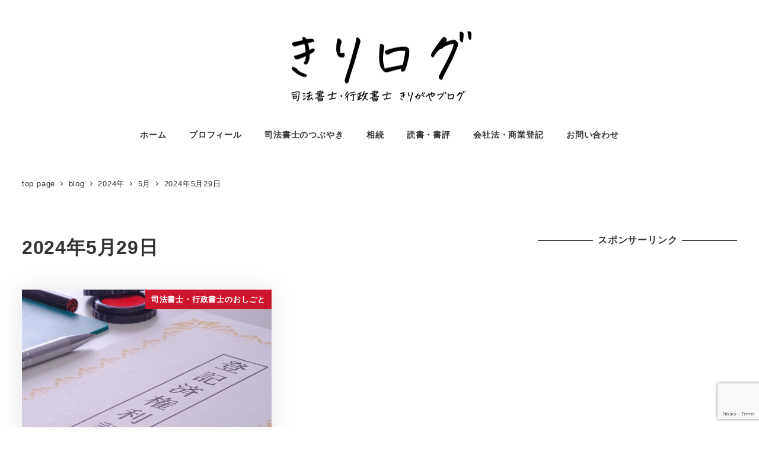

--- FILE ---
content_type: text/html; charset=UTF-8
request_url: https://kirilog.com/archives/date/2024/05/29
body_size: 17525
content:
<!DOCTYPE html>
<html dir="ltr" lang="ja" prefix="og: https://ogp.me/ns#"
 xmlns:fb="http://ogp.me/ns/fb#" data-sticky-footer="true" data-scrolled="false">

<head>
			<meta charset="UTF-8">
		<meta name="viewport" content="width=device-width, initial-scale=1, minimum-scale=1, viewport-fit=cover">
		<title>2024年5月29日 | 司法書士行政書士きりがやブログ（きりログ）</title>

		<!-- All in One SEO 4.9.3 - aioseo.com -->
	<meta name="robots" content="noindex, max-image-preview:large" />
	<link rel="canonical" href="https://kirilog.com/archives/date/2024/05/29" />
	<meta name="generator" content="All in One SEO (AIOSEO) 4.9.3" />
		<script type="application/ld+json" class="aioseo-schema">
			{"@context":"https:\/\/schema.org","@graph":[{"@type":"BreadcrumbList","@id":"https:\/\/kirilog.com\/archives\/date\/2024\/05\/29#breadcrumblist","itemListElement":[{"@type":"ListItem","@id":"https:\/\/kirilog.com#listItem","position":1,"name":"Home","item":"https:\/\/kirilog.com","nextItem":{"@type":"ListItem","@id":"https:\/\/kirilog.com\/archives\/date\/2024#listItem","name":2024}},{"@type":"ListItem","@id":"https:\/\/kirilog.com\/archives\/date\/2024#listItem","position":2,"name":2024,"item":"https:\/\/kirilog.com\/archives\/date\/2024","nextItem":{"@type":"ListItem","@id":"https:\/\/kirilog.com\/archives\/date\/2024\/05#listItem","name":"05"},"previousItem":{"@type":"ListItem","@id":"https:\/\/kirilog.com#listItem","name":"Home"}},{"@type":"ListItem","@id":"https:\/\/kirilog.com\/archives\/date\/2024\/05#listItem","position":3,"name":"05","item":"https:\/\/kirilog.com\/archives\/date\/2024\/05","nextItem":{"@type":"ListItem","@id":"https:\/\/kirilog.com\/archives\/date\/2024\/05\/29#listItem","name":"29"},"previousItem":{"@type":"ListItem","@id":"https:\/\/kirilog.com\/archives\/date\/2024#listItem","name":2024}},{"@type":"ListItem","@id":"https:\/\/kirilog.com\/archives\/date\/2024\/05\/29#listItem","position":4,"name":"29","previousItem":{"@type":"ListItem","@id":"https:\/\/kirilog.com\/archives\/date\/2024\/05#listItem","name":"05"}}]},{"@type":"CollectionPage","@id":"https:\/\/kirilog.com\/archives\/date\/2024\/05\/29#collectionpage","url":"https:\/\/kirilog.com\/archives\/date\/2024\/05\/29","name":"2024\u5e745\u670829\u65e5 | \u53f8\u6cd5\u66f8\u58eb\u884c\u653f\u66f8\u58eb\u304d\u308a\u304c\u3084\u30d6\u30ed\u30b0\uff08\u304d\u308a\u30ed\u30b0\uff09","inLanguage":"ja","isPartOf":{"@id":"https:\/\/kirilog.com\/#website"},"breadcrumb":{"@id":"https:\/\/kirilog.com\/archives\/date\/2024\/05\/29#breadcrumblist"}},{"@type":"Person","@id":"https:\/\/kirilog.com\/#person","name":"\u53f8\u6cd5\u66f8\u58eb\u30fb\u884c\u653f\u66f8\u58eb\u3000\u6850\u30b1\u8c37 \u6df3\u4e00","image":{"@type":"ImageObject","@id":"https:\/\/kirilog.com\/archives\/date\/2024\/05\/29#personImage","url":"https:\/\/kirilog.com\/wp-content\/uploads\/2018\/04\/0eda6bf32ea61916dab59b284948dff7-96x96.jpg","width":96,"height":96,"caption":"\u53f8\u6cd5\u66f8\u58eb\u30fb\u884c\u653f\u66f8\u58eb\u3000\u6850\u30b1\u8c37 \u6df3\u4e00"},"sameAs":["https:\/\/www.facebook.com\/kirigayajun\/","https:\/\/twitter.com\/kirigayajun"]},{"@type":"WebSite","@id":"https:\/\/kirilog.com\/#website","url":"https:\/\/kirilog.com\/","name":"\u53f8\u6cd5\u66f8\u58eb\u884c\u653f\u66f8\u58eb\u304d\u308a\u304c\u3084\u30d6\u30ed\u30b0\uff08\u304d\u308a\u30ed\u30b0\uff09","description":"\u6c5f\u6238\u5ddd\u533a\u845b\u897f\u99c5\u524d\u3000\u4f1a\u793e\u8a2d\u7acb\u5c02\u9580\u53f8\u6cd5\u66f8\u58eb\u30fb\u884c\u653f\u66f8\u58eb\u6850\u30b1\u8c37\u6df3\u4e00\u306e\u500b\u4eba\u30d6\u30ed\u30b0","inLanguage":"ja","publisher":{"@id":"https:\/\/kirilog.com\/#person"}}]}
		</script>
		<!-- All in One SEO -->

<link type="text/css" rel="stylesheet" href="https://kirilog.com/wp-content/plugins/vanny-bean-speech-bubble/css/vanny-bean-speech-bubble.css" />
<link rel='dns-prefetch' href='//secure.gravatar.com' />
<link rel='dns-prefetch' href='//www.googletagmanager.com' />
<link rel='dns-prefetch' href='//stats.wp.com' />
<link rel='dns-prefetch' href='//v0.wordpress.com' />
<link rel='dns-prefetch' href='//pagead2.googlesyndication.com' />
		<link rel="profile" href="http://gmpg.org/xfn/11">
				<style id='wp-img-auto-sizes-contain-inline-css' type='text/css'>
img:is([sizes=auto i],[sizes^="auto," i]){contain-intrinsic-size:3000px 1500px}
/*# sourceURL=wp-img-auto-sizes-contain-inline-css */
</style>
<link rel='stylesheet' id='wp-like-me-box-css' href='https://kirilog.com/wp-content/themes/snow-monkey/vendor/inc2734/wp-like-me-box/src/assets/css/wp-like-me-box.css?ver=1720393241' type='text/css' media='all' />
<link rel='stylesheet' id='wp-share-buttons-css' href='https://kirilog.com/wp-content/themes/snow-monkey/vendor/inc2734/wp-share-buttons/src/assets/css/wp-share-buttons.css?ver=1720393241' type='text/css' media='all' />
<link rel='stylesheet' id='slick-carousel-css' href='https://kirilog.com/wp-content/themes/snow-monkey/vendor/inc2734/wp-awesome-widgets/src/assets/packages/slick-carousel/slick/slick.css?ver=1720393241' type='text/css' media='all' />
<link rel='stylesheet' id='slick-carousel-theme-css' href='https://kirilog.com/wp-content/themes/snow-monkey/vendor/inc2734/wp-awesome-widgets/src/assets/packages/slick-carousel/slick/slick-theme.css?ver=1720393241' type='text/css' media='all' />
<link rel='stylesheet' id='wp-awesome-widgets-css' href='https://kirilog.com/wp-content/themes/snow-monkey/vendor/inc2734/wp-awesome-widgets/src/assets/css/app.css?ver=1720393241' type='text/css' media='all' />
<style id='wp-emoji-styles-inline-css' type='text/css'>

	img.wp-smiley, img.emoji {
		display: inline !important;
		border: none !important;
		box-shadow: none !important;
		height: 1em !important;
		width: 1em !important;
		margin: 0 0.07em !important;
		vertical-align: -0.1em !important;
		background: none !important;
		padding: 0 !important;
	}
/*# sourceURL=wp-emoji-styles-inline-css */
</style>
<link rel='stylesheet' id='wp-block-library-css' href='https://kirilog.com/wp-includes/css/dist/block-library/style.min.css?ver=6.9' type='text/css' media='all' />
<style id='global-styles-inline-css' type='text/css'>
:root{--wp--preset--aspect-ratio--square: 1;--wp--preset--aspect-ratio--4-3: 4/3;--wp--preset--aspect-ratio--3-4: 3/4;--wp--preset--aspect-ratio--3-2: 3/2;--wp--preset--aspect-ratio--2-3: 2/3;--wp--preset--aspect-ratio--16-9: 16/9;--wp--preset--aspect-ratio--9-16: 9/16;--wp--preset--color--black: #000000;--wp--preset--color--cyan-bluish-gray: #abb8c3;--wp--preset--color--white: #ffffff;--wp--preset--color--pale-pink: #f78da7;--wp--preset--color--vivid-red: #cf2e2e;--wp--preset--color--luminous-vivid-orange: #ff6900;--wp--preset--color--luminous-vivid-amber: #fcb900;--wp--preset--color--light-green-cyan: #7bdcb5;--wp--preset--color--vivid-green-cyan: #00d084;--wp--preset--color--pale-cyan-blue: #8ed1fc;--wp--preset--color--vivid-cyan-blue: #0693e3;--wp--preset--color--vivid-purple: #9b51e0;--wp--preset--color--sm-accent: var(--accent-color);--wp--preset--color--sm-sub-accent: var(--sub-accent-color);--wp--preset--color--sm-text: var(--_color-text);--wp--preset--color--sm-text-alt: var(--_color-white);--wp--preset--color--sm-lightest-gray: var(--_lightest-color-gray);--wp--preset--color--sm-lighter-gray: var(--_lighter-color-gray);--wp--preset--color--sm-light-gray: var(--_light-color-gray);--wp--preset--color--sm-gray: var(--_color-gray);--wp--preset--color--sm-dark-gray: var(--_dark-color-gray);--wp--preset--color--sm-darker-gray: var(--_darker-color-gray);--wp--preset--color--sm-darkest-gray: var(--_darkest-color-gray);--wp--preset--gradient--vivid-cyan-blue-to-vivid-purple: linear-gradient(135deg,rgb(6,147,227) 0%,rgb(155,81,224) 100%);--wp--preset--gradient--light-green-cyan-to-vivid-green-cyan: linear-gradient(135deg,rgb(122,220,180) 0%,rgb(0,208,130) 100%);--wp--preset--gradient--luminous-vivid-amber-to-luminous-vivid-orange: linear-gradient(135deg,rgb(252,185,0) 0%,rgb(255,105,0) 100%);--wp--preset--gradient--luminous-vivid-orange-to-vivid-red: linear-gradient(135deg,rgb(255,105,0) 0%,rgb(207,46,46) 100%);--wp--preset--gradient--very-light-gray-to-cyan-bluish-gray: linear-gradient(135deg,rgb(238,238,238) 0%,rgb(169,184,195) 100%);--wp--preset--gradient--cool-to-warm-spectrum: linear-gradient(135deg,rgb(74,234,220) 0%,rgb(151,120,209) 20%,rgb(207,42,186) 40%,rgb(238,44,130) 60%,rgb(251,105,98) 80%,rgb(254,248,76) 100%);--wp--preset--gradient--blush-light-purple: linear-gradient(135deg,rgb(255,206,236) 0%,rgb(152,150,240) 100%);--wp--preset--gradient--blush-bordeaux: linear-gradient(135deg,rgb(254,205,165) 0%,rgb(254,45,45) 50%,rgb(107,0,62) 100%);--wp--preset--gradient--luminous-dusk: linear-gradient(135deg,rgb(255,203,112) 0%,rgb(199,81,192) 50%,rgb(65,88,208) 100%);--wp--preset--gradient--pale-ocean: linear-gradient(135deg,rgb(255,245,203) 0%,rgb(182,227,212) 50%,rgb(51,167,181) 100%);--wp--preset--gradient--electric-grass: linear-gradient(135deg,rgb(202,248,128) 0%,rgb(113,206,126) 100%);--wp--preset--gradient--midnight: linear-gradient(135deg,rgb(2,3,129) 0%,rgb(40,116,252) 100%);--wp--preset--font-size--small: 13px;--wp--preset--font-size--medium: 20px;--wp--preset--font-size--large: 36px;--wp--preset--font-size--x-large: 42px;--wp--preset--font-size--sm-xs: 0.8rem;--wp--preset--font-size--sm-s: 0.88rem;--wp--preset--font-size--sm-m: 1rem;--wp--preset--font-size--sm-l: 1.14rem;--wp--preset--font-size--sm-xl: 1.33rem;--wp--preset--font-size--sm-2-xl: 1.6rem;--wp--preset--font-size--sm-3-xl: 2rem;--wp--preset--font-size--sm-4-xl: 2.66rem;--wp--preset--font-size--sm-5-xl: 4rem;--wp--preset--font-size--sm-6-xl: 8rem;--wp--preset--spacing--20: var(--_s-2);--wp--preset--spacing--30: var(--_s-1);--wp--preset--spacing--40: var(--_s1);--wp--preset--spacing--50: var(--_s2);--wp--preset--spacing--60: var(--_s3);--wp--preset--spacing--70: var(--_s4);--wp--preset--spacing--80: var(--_s5);--wp--preset--shadow--natural: 6px 6px 9px rgba(0, 0, 0, 0.2);--wp--preset--shadow--deep: 12px 12px 50px rgba(0, 0, 0, 0.4);--wp--preset--shadow--sharp: 6px 6px 0px rgba(0, 0, 0, 0.2);--wp--preset--shadow--outlined: 6px 6px 0px -3px rgb(255, 255, 255), 6px 6px rgb(0, 0, 0);--wp--preset--shadow--crisp: 6px 6px 0px rgb(0, 0, 0);--wp--custom--slim-width: 46rem;--wp--custom--content-max-width: var(--_global--container-max-width);--wp--custom--content-width: var(--wp--custom--content-max-width);--wp--custom--content-wide-width: calc(var(--wp--custom--content-width) + 240px);--wp--custom--has-sidebar-main-basis: var(--wp--custom--slim-width);--wp--custom--has-sidebar-sidebar-basis: 336px;}:root { --wp--style--global--content-size: var(--wp--custom--content-width);--wp--style--global--wide-size: var(--wp--custom--content-wide-width); }:where(body) { margin: 0; }.wp-site-blocks > .alignleft { float: left; margin-right: 2em; }.wp-site-blocks > .alignright { float: right; margin-left: 2em; }.wp-site-blocks > .aligncenter { justify-content: center; margin-left: auto; margin-right: auto; }:where(.wp-site-blocks) > * { margin-block-start: var(--_margin1); margin-block-end: 0; }:where(.wp-site-blocks) > :first-child { margin-block-start: 0; }:where(.wp-site-blocks) > :last-child { margin-block-end: 0; }:root { --wp--style--block-gap: var(--_margin1); }:root :where(.is-layout-flow) > :first-child{margin-block-start: 0;}:root :where(.is-layout-flow) > :last-child{margin-block-end: 0;}:root :where(.is-layout-flow) > *{margin-block-start: var(--_margin1);margin-block-end: 0;}:root :where(.is-layout-constrained) > :first-child{margin-block-start: 0;}:root :where(.is-layout-constrained) > :last-child{margin-block-end: 0;}:root :where(.is-layout-constrained) > *{margin-block-start: var(--_margin1);margin-block-end: 0;}:root :where(.is-layout-flex){gap: var(--_margin1);}:root :where(.is-layout-grid){gap: var(--_margin1);}.is-layout-flow > .alignleft{float: left;margin-inline-start: 0;margin-inline-end: 2em;}.is-layout-flow > .alignright{float: right;margin-inline-start: 2em;margin-inline-end: 0;}.is-layout-flow > .aligncenter{margin-left: auto !important;margin-right: auto !important;}.is-layout-constrained > .alignleft{float: left;margin-inline-start: 0;margin-inline-end: 2em;}.is-layout-constrained > .alignright{float: right;margin-inline-start: 2em;margin-inline-end: 0;}.is-layout-constrained > .aligncenter{margin-left: auto !important;margin-right: auto !important;}.is-layout-constrained > :where(:not(.alignleft):not(.alignright):not(.alignfull)){max-width: var(--wp--style--global--content-size);margin-left: auto !important;margin-right: auto !important;}.is-layout-constrained > .alignwide{max-width: var(--wp--style--global--wide-size);}body .is-layout-flex{display: flex;}.is-layout-flex{flex-wrap: wrap;align-items: center;}.is-layout-flex > :is(*, div){margin: 0;}body .is-layout-grid{display: grid;}.is-layout-grid > :is(*, div){margin: 0;}body{padding-top: 0px;padding-right: 0px;padding-bottom: 0px;padding-left: 0px;}a:where(:not(.wp-element-button)){color: var(--wp--preset--color--sm-accent);text-decoration: underline;}:root :where(.wp-element-button, .wp-block-button__link){background-color: var(--wp--preset--color--sm-accent);border-radius: var(--_global--border-radius);border-width: 0;color: var(--wp--preset--color--sm-text-alt);font-family: inherit;font-size: inherit;font-style: inherit;font-weight: inherit;letter-spacing: inherit;line-height: inherit;padding-top: calc(var(--_padding-1) * .5);padding-right: var(--_padding-1);padding-bottom: calc(var(--_padding-1) * .5);padding-left: var(--_padding-1);text-decoration: none;text-transform: inherit;}.has-black-color{color: var(--wp--preset--color--black) !important;}.has-cyan-bluish-gray-color{color: var(--wp--preset--color--cyan-bluish-gray) !important;}.has-white-color{color: var(--wp--preset--color--white) !important;}.has-pale-pink-color{color: var(--wp--preset--color--pale-pink) !important;}.has-vivid-red-color{color: var(--wp--preset--color--vivid-red) !important;}.has-luminous-vivid-orange-color{color: var(--wp--preset--color--luminous-vivid-orange) !important;}.has-luminous-vivid-amber-color{color: var(--wp--preset--color--luminous-vivid-amber) !important;}.has-light-green-cyan-color{color: var(--wp--preset--color--light-green-cyan) !important;}.has-vivid-green-cyan-color{color: var(--wp--preset--color--vivid-green-cyan) !important;}.has-pale-cyan-blue-color{color: var(--wp--preset--color--pale-cyan-blue) !important;}.has-vivid-cyan-blue-color{color: var(--wp--preset--color--vivid-cyan-blue) !important;}.has-vivid-purple-color{color: var(--wp--preset--color--vivid-purple) !important;}.has-sm-accent-color{color: var(--wp--preset--color--sm-accent) !important;}.has-sm-sub-accent-color{color: var(--wp--preset--color--sm-sub-accent) !important;}.has-sm-text-color{color: var(--wp--preset--color--sm-text) !important;}.has-sm-text-alt-color{color: var(--wp--preset--color--sm-text-alt) !important;}.has-sm-lightest-gray-color{color: var(--wp--preset--color--sm-lightest-gray) !important;}.has-sm-lighter-gray-color{color: var(--wp--preset--color--sm-lighter-gray) !important;}.has-sm-light-gray-color{color: var(--wp--preset--color--sm-light-gray) !important;}.has-sm-gray-color{color: var(--wp--preset--color--sm-gray) !important;}.has-sm-dark-gray-color{color: var(--wp--preset--color--sm-dark-gray) !important;}.has-sm-darker-gray-color{color: var(--wp--preset--color--sm-darker-gray) !important;}.has-sm-darkest-gray-color{color: var(--wp--preset--color--sm-darkest-gray) !important;}.has-black-background-color{background-color: var(--wp--preset--color--black) !important;}.has-cyan-bluish-gray-background-color{background-color: var(--wp--preset--color--cyan-bluish-gray) !important;}.has-white-background-color{background-color: var(--wp--preset--color--white) !important;}.has-pale-pink-background-color{background-color: var(--wp--preset--color--pale-pink) !important;}.has-vivid-red-background-color{background-color: var(--wp--preset--color--vivid-red) !important;}.has-luminous-vivid-orange-background-color{background-color: var(--wp--preset--color--luminous-vivid-orange) !important;}.has-luminous-vivid-amber-background-color{background-color: var(--wp--preset--color--luminous-vivid-amber) !important;}.has-light-green-cyan-background-color{background-color: var(--wp--preset--color--light-green-cyan) !important;}.has-vivid-green-cyan-background-color{background-color: var(--wp--preset--color--vivid-green-cyan) !important;}.has-pale-cyan-blue-background-color{background-color: var(--wp--preset--color--pale-cyan-blue) !important;}.has-vivid-cyan-blue-background-color{background-color: var(--wp--preset--color--vivid-cyan-blue) !important;}.has-vivid-purple-background-color{background-color: var(--wp--preset--color--vivid-purple) !important;}.has-sm-accent-background-color{background-color: var(--wp--preset--color--sm-accent) !important;}.has-sm-sub-accent-background-color{background-color: var(--wp--preset--color--sm-sub-accent) !important;}.has-sm-text-background-color{background-color: var(--wp--preset--color--sm-text) !important;}.has-sm-text-alt-background-color{background-color: var(--wp--preset--color--sm-text-alt) !important;}.has-sm-lightest-gray-background-color{background-color: var(--wp--preset--color--sm-lightest-gray) !important;}.has-sm-lighter-gray-background-color{background-color: var(--wp--preset--color--sm-lighter-gray) !important;}.has-sm-light-gray-background-color{background-color: var(--wp--preset--color--sm-light-gray) !important;}.has-sm-gray-background-color{background-color: var(--wp--preset--color--sm-gray) !important;}.has-sm-dark-gray-background-color{background-color: var(--wp--preset--color--sm-dark-gray) !important;}.has-sm-darker-gray-background-color{background-color: var(--wp--preset--color--sm-darker-gray) !important;}.has-sm-darkest-gray-background-color{background-color: var(--wp--preset--color--sm-darkest-gray) !important;}.has-black-border-color{border-color: var(--wp--preset--color--black) !important;}.has-cyan-bluish-gray-border-color{border-color: var(--wp--preset--color--cyan-bluish-gray) !important;}.has-white-border-color{border-color: var(--wp--preset--color--white) !important;}.has-pale-pink-border-color{border-color: var(--wp--preset--color--pale-pink) !important;}.has-vivid-red-border-color{border-color: var(--wp--preset--color--vivid-red) !important;}.has-luminous-vivid-orange-border-color{border-color: var(--wp--preset--color--luminous-vivid-orange) !important;}.has-luminous-vivid-amber-border-color{border-color: var(--wp--preset--color--luminous-vivid-amber) !important;}.has-light-green-cyan-border-color{border-color: var(--wp--preset--color--light-green-cyan) !important;}.has-vivid-green-cyan-border-color{border-color: var(--wp--preset--color--vivid-green-cyan) !important;}.has-pale-cyan-blue-border-color{border-color: var(--wp--preset--color--pale-cyan-blue) !important;}.has-vivid-cyan-blue-border-color{border-color: var(--wp--preset--color--vivid-cyan-blue) !important;}.has-vivid-purple-border-color{border-color: var(--wp--preset--color--vivid-purple) !important;}.has-sm-accent-border-color{border-color: var(--wp--preset--color--sm-accent) !important;}.has-sm-sub-accent-border-color{border-color: var(--wp--preset--color--sm-sub-accent) !important;}.has-sm-text-border-color{border-color: var(--wp--preset--color--sm-text) !important;}.has-sm-text-alt-border-color{border-color: var(--wp--preset--color--sm-text-alt) !important;}.has-sm-lightest-gray-border-color{border-color: var(--wp--preset--color--sm-lightest-gray) !important;}.has-sm-lighter-gray-border-color{border-color: var(--wp--preset--color--sm-lighter-gray) !important;}.has-sm-light-gray-border-color{border-color: var(--wp--preset--color--sm-light-gray) !important;}.has-sm-gray-border-color{border-color: var(--wp--preset--color--sm-gray) !important;}.has-sm-dark-gray-border-color{border-color: var(--wp--preset--color--sm-dark-gray) !important;}.has-sm-darker-gray-border-color{border-color: var(--wp--preset--color--sm-darker-gray) !important;}.has-sm-darkest-gray-border-color{border-color: var(--wp--preset--color--sm-darkest-gray) !important;}.has-vivid-cyan-blue-to-vivid-purple-gradient-background{background: var(--wp--preset--gradient--vivid-cyan-blue-to-vivid-purple) !important;}.has-light-green-cyan-to-vivid-green-cyan-gradient-background{background: var(--wp--preset--gradient--light-green-cyan-to-vivid-green-cyan) !important;}.has-luminous-vivid-amber-to-luminous-vivid-orange-gradient-background{background: var(--wp--preset--gradient--luminous-vivid-amber-to-luminous-vivid-orange) !important;}.has-luminous-vivid-orange-to-vivid-red-gradient-background{background: var(--wp--preset--gradient--luminous-vivid-orange-to-vivid-red) !important;}.has-very-light-gray-to-cyan-bluish-gray-gradient-background{background: var(--wp--preset--gradient--very-light-gray-to-cyan-bluish-gray) !important;}.has-cool-to-warm-spectrum-gradient-background{background: var(--wp--preset--gradient--cool-to-warm-spectrum) !important;}.has-blush-light-purple-gradient-background{background: var(--wp--preset--gradient--blush-light-purple) !important;}.has-blush-bordeaux-gradient-background{background: var(--wp--preset--gradient--blush-bordeaux) !important;}.has-luminous-dusk-gradient-background{background: var(--wp--preset--gradient--luminous-dusk) !important;}.has-pale-ocean-gradient-background{background: var(--wp--preset--gradient--pale-ocean) !important;}.has-electric-grass-gradient-background{background: var(--wp--preset--gradient--electric-grass) !important;}.has-midnight-gradient-background{background: var(--wp--preset--gradient--midnight) !important;}.has-small-font-size{font-size: var(--wp--preset--font-size--small) !important;}.has-medium-font-size{font-size: var(--wp--preset--font-size--medium) !important;}.has-large-font-size{font-size: var(--wp--preset--font-size--large) !important;}.has-x-large-font-size{font-size: var(--wp--preset--font-size--x-large) !important;}.has-sm-xs-font-size{font-size: var(--wp--preset--font-size--sm-xs) !important;}.has-sm-s-font-size{font-size: var(--wp--preset--font-size--sm-s) !important;}.has-sm-m-font-size{font-size: var(--wp--preset--font-size--sm-m) !important;}.has-sm-l-font-size{font-size: var(--wp--preset--font-size--sm-l) !important;}.has-sm-xl-font-size{font-size: var(--wp--preset--font-size--sm-xl) !important;}.has-sm-2-xl-font-size{font-size: var(--wp--preset--font-size--sm-2-xl) !important;}.has-sm-3-xl-font-size{font-size: var(--wp--preset--font-size--sm-3-xl) !important;}.has-sm-4-xl-font-size{font-size: var(--wp--preset--font-size--sm-4-xl) !important;}.has-sm-5-xl-font-size{font-size: var(--wp--preset--font-size--sm-5-xl) !important;}.has-sm-6-xl-font-size{font-size: var(--wp--preset--font-size--sm-6-xl) !important;}
/*# sourceURL=global-styles-inline-css */
</style>

<link rel='stylesheet' id='wp-oembed-blog-card-css' href='https://kirilog.com/wp-content/themes/snow-monkey/vendor/inc2734/wp-oembed-blog-card/src/assets/css/app.css?ver=1720393241' type='text/css' media='all' />
<link rel='stylesheet' id='liquid-block-speech-css' href='https://kirilog.com/wp-content/plugins/liquid-speech-balloon/css/block.css?ver=6.9' type='text/css' media='all' />
<link rel='stylesheet' id='snow-monkey-app-css' href='https://kirilog.com/wp-content/themes/snow-monkey/assets/css/app/app.css?ver=1720393241' type='text/css' media='all' />
<style id='snow-monkey-app-inline-css' type='text/css'>
:root { --_margin-scale: 1;--_space: 1.8rem;--_space-unitless: 1.8;--accent-color: #cd162c;--wp--preset--color--accent-color: var(--accent-color);--dark-accent-color: #710c18;--light-accent-color: #ed5c6d;--lighter-accent-color: #f49aa5;--lightest-accent-color: #f6aab3;--sub-accent-color: #707593;--wp--preset--color--sub-accent-color: var(--sub-accent-color);--dark-sub-accent-color: #444759;--light-sub-accent-color: #aaadbf;--lighter-sub-accent-color: #d1d3dd;--lightest-sub-accent-color: #dcdde4;--_half-leading: 0.4;--font-family: "Helvetica Neue",Arial,"Hiragino Kaku Gothic ProN","Hiragino Sans","BIZ UDPGothic",Meiryo,sans-serif;--_global--font-family: var(--font-family);--_global--font-size-px: 16px }
html { letter-spacing: 0.05rem }
input[type="email"],input[type="number"],input[type="password"],input[type="search"],input[type="tel"],input[type="text"],input[type="url"],textarea { font-size: 16px }
/*# sourceURL=snow-monkey-app-inline-css */
</style>
<link rel='stylesheet' id='snow-monkey-editor-css' href='https://kirilog.com/wp-content/plugins/snow-monkey-editor/dist/css/app.css?ver=1767051201' type='text/css' media='all' />
<link rel='stylesheet' id='snow-monkey-editor@front-css' href='https://kirilog.com/wp-content/plugins/snow-monkey-editor/dist/css/front.css?ver=1767051201' type='text/css' media='all' />
<link rel='stylesheet' id='contact-form-7-css' href='https://kirilog.com/wp-content/plugins/contact-form-7/includes/css/styles.css?ver=6.1.4' type='text/css' media='all' />
<link rel='stylesheet' id='ez-toc-css' href='https://kirilog.com/wp-content/plugins/easy-table-of-contents/assets/css/screen.min.css?ver=2.0.80' type='text/css' media='all' />
<style id='ez-toc-inline-css' type='text/css'>
div#ez-toc-container .ez-toc-title {font-size: 120%;}div#ez-toc-container .ez-toc-title {font-weight: 800;}div#ez-toc-container ul li , div#ez-toc-container ul li a {font-size: 100%;}div#ez-toc-container ul li , div#ez-toc-container ul li a {font-weight: 500;}div#ez-toc-container nav ul ul li {font-size: 90%;}.ez-toc-box-title {font-weight: bold; margin-bottom: 10px; text-align: center; text-transform: uppercase; letter-spacing: 1px; color: #666; padding-bottom: 5px;position:absolute;top:-4%;left:5%;background-color: inherit;transition: top 0.3s ease;}.ez-toc-box-title.toc-closed {top:-25%;}
.ez-toc-container-direction {direction: ltr;}.ez-toc-counter ul {direction: ltr;counter-reset: item ;}.ez-toc-counter nav ul li a::before {content: counter(item, numeric) '. ';margin-right: .2em; counter-increment: item;flex-grow: 0;flex-shrink: 0;float: left; }.ez-toc-widget-direction {direction: ltr;}.ez-toc-widget-container ul {direction: ltr;counter-reset: item ;}.ez-toc-widget-container nav ul li a::before {content: counter(item, numeric) '. ';margin-right: .2em; counter-increment: item;flex-grow: 0;flex-shrink: 0;float: left; }
/*# sourceURL=ez-toc-inline-css */
</style>
<link rel='stylesheet' id='snow-monkey-editor@view-css' href='https://kirilog.com/wp-content/plugins/snow-monkey-editor/dist/css/view.css?ver=1767051201' type='text/css' media='all' />
<link rel='stylesheet' id='snow-monkey-theme-css' href='https://kirilog.com/wp-content/themes/snow-monkey/assets/css/app/app-theme.css?ver=1720393241' type='text/css' media='all' />
<style id='snow-monkey-theme-inline-css' type='text/css'>
:root { --entry-content-h2-background-color: #f7f7f7;--entry-content-h2-padding: calc(var(--_space) * 0.25) calc(var(--_space) * 0.25) calc(var(--_space) * 0.25) calc(var(--_space) * 0.5);--entry-content-h3-border-bottom: 1px solid #eee;--entry-content-h3-padding: 0 0 calc(var(--_space) * 0.25);--widget-title-display: flex;--widget-title-flex-direction: row;--widget-title-align-items: center;--widget-title-justify-content: center;--widget-title-pseudo-display: block;--widget-title-pseudo-content: "";--widget-title-pseudo-height: 1px;--widget-title-pseudo-background-color: #111;--widget-title-pseudo-flex: 1 0 0%;--widget-title-pseudo-min-width: 20px;--widget-title-before-margin-right: .5em;--widget-title-after-margin-left: .5em }
body { --entry-content-h2-border-left: 1px solid var(--wp--preset--color--sm-accent) }
/*# sourceURL=snow-monkey-theme-inline-css */
</style>
<style id='snow-monkey-inline-css' type='text/css'>
.c-site-branding__title .custom-logo { width: 202px; }@media (min-width: 64em) { .c-site-branding__title .custom-logo { width: 362px; } }
/*# sourceURL=snow-monkey-inline-css */
</style>
<link rel='stylesheet' id='snow-monkey-block-library-app-css' href='https://kirilog.com/wp-content/themes/snow-monkey/assets/css/block-library/app.css?ver=1720393241' type='text/css' media='all' />
<link rel='stylesheet' id='snow-monkey-block-library-theme-css' href='https://kirilog.com/wp-content/themes/snow-monkey/assets/css/block-library/app-theme.css?ver=1720393241' type='text/css' media='all' />
<link rel='stylesheet' id='spider-css' href='https://kirilog.com/wp-content/themes/snow-monkey/assets/css/app/spider.css?ver=1720393241' type='text/css' media='all' />
<link rel='stylesheet' id='snow-monkey-custom-widgets-app-css' href='https://kirilog.com/wp-content/themes/snow-monkey/assets/css/custom-widgets/app.css?ver=1720393241' type='text/css' media='all' />
<link rel='stylesheet' id='snow-monkey-custom-widgets-theme-css' href='https://kirilog.com/wp-content/themes/snow-monkey/assets/css/custom-widgets/app-theme.css?ver=1720393241' type='text/css' media='all' />
<style id='snow-monkey-custom-widgets-inline-css' type='text/css'>
.wpaw-site-branding__logo .custom-logo { width: 202px; }@media (min-width: 64em) { .wpaw-site-branding__logo .custom-logo { width: 362px; } }
/*# sourceURL=snow-monkey-custom-widgets-inline-css */
</style>
<link rel='stylesheet' id='snow-monkey-wpcf7-css' href='https://kirilog.com/wp-content/themes/snow-monkey/assets/css/dependency/contact-form-7/app.css?ver=1720393241' type='text/css' media='all' />
<script type="text/javascript" id="wp-oembed-blog-card-js-extra">
/* <![CDATA[ */
var WP_OEMBED_BLOG_CARD = {"endpoint":"https://kirilog.com/wp-json/wp-oembed-blog-card/v1"};
//# sourceURL=wp-oembed-blog-card-js-extra
/* ]]> */
</script>
<script type="text/javascript" src="https://kirilog.com/wp-content/themes/snow-monkey/vendor/inc2734/wp-oembed-blog-card/src/assets/js/app.js?ver=1720393241" id="wp-oembed-blog-card-js" defer="defer" data-wp-strategy="defer"></script>
<script type="text/javascript" src="https://kirilog.com/wp-content/themes/snow-monkey/vendor/inc2734/wp-contents-outline/src/assets/packages/@inc2734/contents-outline/dist/index.js?ver=1720393241" id="contents-outline-js" defer="defer" data-wp-strategy="defer"></script>
<script type="text/javascript" src="https://kirilog.com/wp-content/themes/snow-monkey/vendor/inc2734/wp-contents-outline/src/assets/js/app.js?ver=1720393241" id="wp-contents-outline-js" defer="defer" data-wp-strategy="defer"></script>
<script type="text/javascript" id="wp-share-buttons-js-extra">
/* <![CDATA[ */
var inc2734_wp_share_buttons = {"copy_success":"\u30b3\u30d4\u30fc\u3057\u307e\u3057\u305f\uff01","copy_failed":"\u30b3\u30d4\u30fc\u306b\u5931\u6557\u3057\u307e\u3057\u305f\uff01"};
//# sourceURL=wp-share-buttons-js-extra
/* ]]> */
</script>
<script type="text/javascript" src="https://kirilog.com/wp-content/themes/snow-monkey/vendor/inc2734/wp-share-buttons/src/assets/js/wp-share-buttons.js?ver=1720393241" id="wp-share-buttons-js" defer="defer" data-wp-strategy="defer"></script>
<script type="text/javascript" src="https://kirilog.com/wp-includes/js/jquery/jquery.min.js?ver=3.7.1" id="jquery-core-js"></script>
<script type="text/javascript" src="https://kirilog.com/wp-includes/js/jquery/jquery-migrate.min.js?ver=3.4.1" id="jquery-migrate-js"></script>
<script type="text/javascript" id="jquery-js-after">
/* <![CDATA[ */
jQuery(document).ready(function() {
	jQuery(".20fb1b5889926cbfec60546073aa6143").click(function() {
		jQuery.post(
			"https://kirilog.com/wp-admin/admin-ajax.php", {
				"action": "quick_adsense_onpost_ad_click",
				"quick_adsense_onpost_ad_index": jQuery(this).attr("data-index"),
				"quick_adsense_nonce": "93abcd0dba",
			}, function(response) { }
		);
	});
});

//# sourceURL=jquery-js-after
/* ]]> */
</script>
<script type="text/javascript" src="https://kirilog.com/wp-content/plugins/snow-monkey-editor/dist/js/app.js?ver=1767051201" id="snow-monkey-editor-js" defer="defer" data-wp-strategy="defer"></script>
<script type="text/javascript" src="https://kirilog.com/wp-content/themes/snow-monkey/assets/js/smooth-scroll.js?ver=1720393241" id="snow-monkey-smooth-scroll-js" defer="defer" data-wp-strategy="defer"></script>
<script type="text/javascript" src="https://kirilog.com/wp-content/themes/snow-monkey/assets/js/drop-nav.js?ver=1720393241" id="snow-monkey-drop-nav-js" defer="defer" data-wp-strategy="defer"></script>
<script type="text/javascript" src="https://kirilog.com/wp-content/themes/snow-monkey/assets/js/hash-nav.js?ver=1720393241" id="snow-monkey-hash-nav-js" defer="defer" data-wp-strategy="defer"></script>
<script type="text/javascript" src="https://kirilog.com/wp-content/themes/snow-monkey/assets/packages/spider/dist/js/spider.js?ver=1720393241" id="spider-js" defer="defer" data-wp-strategy="defer"></script>
<script type="text/javascript" id="snow-monkey-js-extra">
/* <![CDATA[ */
var snow_monkey = {"home_url":"https://kirilog.com","children_expander_open_label":"\u30b5\u30d6\u30e1\u30cb\u30e5\u30fc\u3092\u958b\u304f","children_expander_close_label":"\u30b5\u30d6\u30e1\u30cb\u30e5\u30fc\u3092\u9589\u3058\u308b"};
var inc2734_wp_share_buttons_facebook = {"endpoint":"https://kirilog.com/wp-admin/admin-ajax.php","action":"inc2734_wp_share_buttons_facebook","_ajax_nonce":"85cf7949cf"};
var inc2734_wp_share_buttons_twitter = {"endpoint":"https://kirilog.com/wp-admin/admin-ajax.php","action":"inc2734_wp_share_buttons_twitter","_ajax_nonce":"6be24eea08"};
var inc2734_wp_share_buttons_hatena = {"endpoint":"https://kirilog.com/wp-admin/admin-ajax.php","action":"inc2734_wp_share_buttons_hatena","_ajax_nonce":"0dfea5b316"};
var inc2734_wp_share_buttons_feedly = {"endpoint":"https://kirilog.com/wp-admin/admin-ajax.php","action":"inc2734_wp_share_buttons_feedly","_ajax_nonce":"356863aedf"};
//# sourceURL=snow-monkey-js-extra
/* ]]> */
</script>
<script type="text/javascript" src="https://kirilog.com/wp-content/themes/snow-monkey/assets/js/app.js?ver=1720393241" id="snow-monkey-js" defer="defer" data-wp-strategy="defer"></script>
<script type="text/javascript" src="https://kirilog.com/wp-content/themes/snow-monkey/assets/packages/fontawesome-free/all.min.js?ver=1720393241" id="fontawesome6-js" defer="defer" data-wp-strategy="defer"></script>
<script type="text/javascript" src="https://kirilog.com/wp-content/themes/snow-monkey/assets/js/widgets.js?ver=1720393241" id="snow-monkey-widgets-js" defer="defer" data-wp-strategy="defer"></script>
<script type="text/javascript" src="https://kirilog.com/wp-content/themes/snow-monkey/assets/js/page-top.js?ver=1720393241" id="snow-monkey-page-top-js" defer="defer" data-wp-strategy="defer"></script>
<script type="text/javascript" src="https://kirilog.com/wp-content/themes/snow-monkey/vendor/inc2734/wp-awesome-widgets/src/assets/packages/slick-carousel/slick/slick.min.js?ver=1720393241" id="slick-carousel-js" defer="defer" data-wp-strategy="defer"></script>
<script type="text/javascript" src="https://kirilog.com/wp-content/themes/snow-monkey/vendor/inc2734/wp-awesome-widgets/src/assets/js/widget/slider.js?ver=1720393241" id="wp-awesome-widgets-slider-js" defer="defer" data-wp-strategy="defer"></script>
<script type="text/javascript" src="https://kirilog.com/wp-content/themes/snow-monkey/assets/js/global-nav.js?ver=1720393241" id="snow-monkey-global-nav-js" defer="defer" data-wp-strategy="defer"></script>

<!-- Site Kit によって追加された Google タグ（gtag.js）スニペット -->
<!-- Google アナリティクス スニペット (Site Kit が追加) -->
<script type="text/javascript" src="https://www.googletagmanager.com/gtag/js?id=GT-TX5HJ5J" id="google_gtagjs-js" async></script>
<script type="text/javascript" id="google_gtagjs-js-after">
/* <![CDATA[ */
window.dataLayer = window.dataLayer || [];function gtag(){dataLayer.push(arguments);}
gtag("set","linker",{"domains":["kirilog.com"]});
gtag("js", new Date());
gtag("set", "developer_id.dZTNiMT", true);
gtag("config", "GT-TX5HJ5J");
//# sourceURL=google_gtagjs-js-after
/* ]]> */
</script>
<link rel="https://api.w.org/" href="https://kirilog.com/wp-json/" /><link rel="EditURI" type="application/rsd+xml" title="RSD" href="https://kirilog.com/xmlrpc.php?rsd" />
<meta name="generator" content="WordPress 6.9" />
<meta property="fb:app_id" content="522155857917601"/><meta name="generator" content="Site Kit by Google 1.170.0" /><style type="text/css">.liquid-speech-balloon-01 .liquid-speech-balloon-avatar { background-image: url("https://kirilog.com/wp-content/uploads/2020/05/181124_171042.980_0884.jpg"); } .liquid-speech-balloon-04 .liquid-speech-balloon-avatar { background-image: url("https://kirilog.com/wp-content/uploads/2020/05/181124_171042.980_0884.jpg"); } .liquid-speech-balloon-00 .liquid-speech-balloon-avatar::after { content: "質問者"; } .liquid-speech-balloon-01 .liquid-speech-balloon-avatar::after { content: "桐ケ谷"; } .liquid-speech-balloon-02 .liquid-speech-balloon-avatar::after { content: "参加者"; } .liquid-speech-balloon-03 .liquid-speech-balloon-avatar::after { content: "相談者"; } .liquid-speech-balloon-04 .liquid-speech-balloon-avatar::after { content: "司法書士"; } </style>
            <script type="text/javascript"><!--
                                function powerpress_pinw(pinw_url){window.open(pinw_url, 'PowerPressPlayer','toolbar=0,status=0,resizable=1,width=460,height=320');	return false;}
                //-->

                // tabnab protection
                window.addEventListener('load', function () {
                    // make all links have rel="noopener noreferrer"
                    document.querySelectorAll('a[target="_blank"]').forEach(link => {
                        link.setAttribute('rel', 'noopener noreferrer');
                    });
                });
            </script>
            	<style>img#wpstats{display:none}</style>
				<script type="application/ld+json">
			{"@context":"http:\/\/schema.org","@type":"WebSite","publisher":{"@type":"Organization","url":"https:\/\/kirilog.com","name":"\u53f8\u6cd5\u66f8\u58eb\u884c\u653f\u66f8\u58eb\u304d\u308a\u304c\u3084\u30d6\u30ed\u30b0\uff08\u304d\u308a\u30ed\u30b0\uff09","logo":{"@type":"ImageObject","url":"https:\/\/kirilog.com\/wp-content\/uploads\/2021\/11\/kirilog_title_2.001.png"}}}		</script>
							<meta name="twitter:card" content="summary">
		
						<meta name="theme-color" content="#cd162c">
		
<!-- Site Kit が追加した Google AdSense メタタグ -->
<meta name="google-adsense-platform-account" content="ca-host-pub-2644536267352236">
<meta name="google-adsense-platform-domain" content="sitekit.withgoogle.com">
<!-- Site Kit が追加した End Google AdSense メタタグ -->
<style>.simplemap img{max-width:none !important;padding:0 !important;margin:0 !important;}.staticmap,.staticmap img{max-width:100% !important;height:auto !important;}.simplemap .simplemap-content{display:none;}</style>
<script>var google_map_api_key = "AIzaSyCy8r8xZOnOgS2YEHgmch4wilNnmz7n7I4";</script>
<!-- Google AdSense スニペット (Site Kit が追加) -->
<script type="text/javascript" async="async" src="https://pagead2.googlesyndication.com/pagead/js/adsbygoogle.js?client=ca-pub-6604374793212205&amp;host=ca-host-pub-2644536267352236" crossorigin="anonymous"></script>

<!-- (ここまで) Google AdSense スニペット (Site Kit が追加) -->
		<style type="text/css" id="wp-custom-css">
			div#agentmailuserform input[type="email"],
div#agentmailuserform input[type="text"] {
width: 87% !important;
    margin-bottom: 1em;
}
div#agentmailuserform input.AGENTMAIL__submit {
    margin-top: 1em;
}

@media all and (min-width: 480px) {
#custom_html-5 #agentmailuserform input[type="email"],
#custom_html-5 #agentmailuserform input[type="text"] {
width: 40% !important;
    margin-bottom: 1em;
}
}

a {
  color: #1a0dab;
}


/* youtube */
li.yrc-load-more-button.yrc-button.yrc-nextpage {
    display: none;
}

.yarpp.yarpp-related.yarpp-related-website.yarpp-template-list {
    padding: 1rem;
    background-color: #f0f0f0;
    border-radius: 8px;
    border: 1px solid #333;
}


div#custom_html-5 form {
    max-width: 400px;
    margin-left: auto;
    margin-right: auto;
}

@media (min-width: 480px){
#custom_html-5 #agentmailuserform input[type="email"], #custom_html-5 #agentmailuserform input[type="text"] {
    width: 80% !important;
}
}

div#custom_html-5 p {
    text-align: center;
}		</style>
		</head>

<body class="archive date wp-custom-logo wp-theme-snow-monkey l-body--right-sidebar l-body" id="body"
	data-has-sidebar="true"
	data-is-full-template="false"
	data-is-slim-width="true"
	data-header-layout="center"
		ontouchstart=""
	>


			<div id="page-start"></div>
			
	
	<div class="l-container">
		
<header class="l-header l-header--center l-header--sticky-sm" role="banner">
	
	<div class="l-header__content">
		
<div class="l-center-header" data-has-global-nav="true">
	<div class="c-container">
		
		<div class="l-center-header__row">
			<div class="c-row c-row--margin-s c-row--lg-margin c-row--middle c-row--between c-row--nowrap">
				
				
				
				<div class="c-row__col c-row__col--auto u-text-center">
					<div class="c-site-branding c-site-branding--has-logo">
	
		<div class="c-site-branding__title">
								<a href="https://kirilog.com/" class="custom-logo-link" rel="home"><img width="1448" height="574" src="https://kirilog.com/wp-content/uploads/2021/11/kirilog_title_2.001.png" class="custom-logo" alt="司法書士行政書士きりがやブログ（きりログ）" decoding="async" srcset="https://kirilog.com/wp-content/uploads/2021/11/kirilog_title_2.001.png 1448w, https://kirilog.com/wp-content/uploads/2021/11/kirilog_title_2.001-300x119.png 300w, https://kirilog.com/wp-content/uploads/2021/11/kirilog_title_2.001-1024x406.png 1024w, https://kirilog.com/wp-content/uploads/2021/11/kirilog_title_2.001-768x304.png 768w" sizes="(max-width: 1448px) 100vw, 1448px" /></a>						</div>

		
	</div>
				</div>

				
				
							</div>
		</div>

					<div class="l-center-header__row u-invisible-md-down">
				
<nav class="p-global-nav p-global-nav--hover-text-color p-global-nav--current-same-hover-effect" role="navigation">
	<ul id="menu-%e3%83%98%e3%83%83%e3%83%80%e3%83%bc%e3%83%a1%e3%83%8b%e3%83%a5%e3%83%bc" class="c-navbar"><li id="menu-item-14" class="menu-item menu-item-type-custom menu-item-object-custom menu-item-home menu-item-14 c-navbar__item"><a href="https://kirilog.com/"><span>ホーム</span></a></li>
<li id="menu-item-16" class="menu-item menu-item-type-post_type menu-item-object-page menu-item-16 c-navbar__item"><a href="https://kirilog.com/profile"><span>プロフィール</span></a></li>
<li id="menu-item-73" class="menu-item menu-item-type-taxonomy menu-item-object-category menu-item-73 c-navbar__item"><a href="https://kirilog.com/archives/category/diary"><span>司法書士のつぶやき</span></a></li>
<li id="menu-item-27280" class="menu-item menu-item-type-taxonomy menu-item-object-category menu-item-27280 c-navbar__item"><a href="https://kirilog.com/archives/category/job/souzoku"><span>相続</span></a></li>
<li id="menu-item-74" class="menu-item menu-item-type-taxonomy menu-item-object-category menu-item-74 c-navbar__item"><a href="https://kirilog.com/archives/category/book"><span>読書・書評</span></a></li>
<li id="menu-item-75" class="menu-item menu-item-type-taxonomy menu-item-object-category menu-item-has-children menu-item-75 c-navbar__item" aria-haspopup="true" data-submenu-visibility="hidden"><a href="https://kirilog.com/archives/category/job/corporatelaw"><span>会社法・商業登記</span></a><ul class="c-navbar__submenu" aria-hidden="true">	<li id="menu-item-76" class="menu-item menu-item-type-taxonomy menu-item-object-category menu-item-76 c-navbar__subitem"><a href="https://kirilog.com/archives/category/job/establishment">会社設立</a></li>
	<li id="menu-item-77" class="menu-item menu-item-type-taxonomy menu-item-object-category menu-item-77 c-navbar__subitem"><a href="https://kirilog.com/archives/category/job/association">協会・法人</a></li>
</ul>
</li>
<li id="menu-item-27" class="menu-item menu-item-type-post_type menu-item-object-page menu-item-27 c-navbar__item"><a href="https://kirilog.com/contact"><span>お問い合わせ</span></a></li>
</ul></nav>
			</div>
			</div>
</div>
	</div>

			<div class="l-header__drop-nav" aria-hidden="true">
			
<div class="p-drop-nav">
	<div class="c-container">
		
<nav class="p-global-nav p-global-nav--hover-text-color p-global-nav--current-same-hover-effect" role="navigation">
	<ul id="menu-%e3%83%98%e3%83%83%e3%83%80%e3%83%bc%e3%83%a1%e3%83%8b%e3%83%a5%e3%83%bc-1" class="c-navbar"><li class="menu-item menu-item-type-custom menu-item-object-custom menu-item-home menu-item-14 c-navbar__item"><a href="https://kirilog.com/"><span>ホーム</span></a></li>
<li class="menu-item menu-item-type-post_type menu-item-object-page menu-item-16 c-navbar__item"><a href="https://kirilog.com/profile"><span>プロフィール</span></a></li>
<li class="menu-item menu-item-type-taxonomy menu-item-object-category menu-item-73 c-navbar__item"><a href="https://kirilog.com/archives/category/diary"><span>司法書士のつぶやき</span></a></li>
<li class="menu-item menu-item-type-taxonomy menu-item-object-category menu-item-27280 c-navbar__item"><a href="https://kirilog.com/archives/category/job/souzoku"><span>相続</span></a></li>
<li class="menu-item menu-item-type-taxonomy menu-item-object-category menu-item-74 c-navbar__item"><a href="https://kirilog.com/archives/category/book"><span>読書・書評</span></a></li>
<li class="menu-item menu-item-type-taxonomy menu-item-object-category menu-item-has-children menu-item-75 c-navbar__item" aria-haspopup="true" data-submenu-visibility="hidden"><a href="https://kirilog.com/archives/category/job/corporatelaw"><span>会社法・商業登記</span></a><ul class="c-navbar__submenu" aria-hidden="true">	<li class="menu-item menu-item-type-taxonomy menu-item-object-category menu-item-76 c-navbar__subitem"><a href="https://kirilog.com/archives/category/job/establishment">会社設立</a></li>
	<li class="menu-item menu-item-type-taxonomy menu-item-object-category menu-item-77 c-navbar__subitem"><a href="https://kirilog.com/archives/category/job/association">協会・法人</a></li>
</ul>
</li>
<li class="menu-item menu-item-type-post_type menu-item-object-page menu-item-27 c-navbar__item"><a href="https://kirilog.com/contact"><span>お問い合わせ</span></a></li>
</ul></nav>
	</div>
</div>
		</div>
	</header>

		<div class="l-contents" role="document">
			
			
			
			
			<div class="l-contents__body">
				<div class="l-contents__container c-container">
					
<div class="p-breadcrumbs-wrapper">
	<ol class="c-breadcrumbs" itemscope itemtype="http://schema.org/BreadcrumbList">
								<li
				class="c-breadcrumbs__item"
				itemprop="itemListElement"
				itemscope
				itemtype="http://schema.org/ListItem"
			>
				<a
					itemscope
					itemtype="http://schema.org/Thing"
					itemprop="item"
					href="https://kirilog.com/"
					itemid="https://kirilog.com/"
									>
					<span itemprop="name">top page</span>
				</a>
				<meta itemprop="position" content="1" />
			</li>
								<li
				class="c-breadcrumbs__item"
				itemprop="itemListElement"
				itemscope
				itemtype="http://schema.org/ListItem"
			>
				<a
					itemscope
					itemtype="http://schema.org/Thing"
					itemprop="item"
					href="https://kirilog.com/blog"
					itemid="https://kirilog.com/blog"
									>
					<span itemprop="name">blog</span>
				</a>
				<meta itemprop="position" content="2" />
			</li>
								<li
				class="c-breadcrumbs__item"
				itemprop="itemListElement"
				itemscope
				itemtype="http://schema.org/ListItem"
			>
				<a
					itemscope
					itemtype="http://schema.org/Thing"
					itemprop="item"
					href="https://kirilog.com/archives/date/2024"
					itemid="https://kirilog.com/archives/date/2024"
									>
					<span itemprop="name">2024年</span>
				</a>
				<meta itemprop="position" content="3" />
			</li>
								<li
				class="c-breadcrumbs__item"
				itemprop="itemListElement"
				itemscope
				itemtype="http://schema.org/ListItem"
			>
				<a
					itemscope
					itemtype="http://schema.org/Thing"
					itemprop="item"
					href="https://kirilog.com/archives/date/2024/05"
					itemid="https://kirilog.com/archives/date/2024/05"
									>
					<span itemprop="name">5月</span>
				</a>
				<meta itemprop="position" content="4" />
			</li>
								<li
				class="c-breadcrumbs__item"
				itemprop="itemListElement"
				itemscope
				itemtype="http://schema.org/ListItem"
			>
				<a
					itemscope
					itemtype="http://schema.org/Thing"
					itemprop="item"
					href="https://kirilog.com/archives/date/2024/05/29"
					itemid="https://kirilog.com/archives/date/2024/05/29"
											aria-current="page"
									>
					<span itemprop="name">2024年5月29日</span>
				</a>
				<meta itemprop="position" content="5" />
			</li>
			</ol>
</div>

					
					<div class="l-contents__inner">
						<main class="l-contents__main" role="main">
							
							

<div class="c-entry">
	
<header class="c-entry__header">
	<h1 class="c-entry__title">2024年5月29日</h1>
</header>

	<div class="c-entry__body">
		
		
		

<div class="c-entry__content p-entry-content">
	
	
<div class="p-archive">
	
<ul
	class="c-entries c-entries--panel"
	data-has-infeed-ads="false"
	data-force-sm-1col="true"
>
					<li class="c-entries__item">
			
<a href="https://kirilog.com/archives/4452">
	<section class="c-entry-summary c-entry-summary--post c-entry-summary--type-post">
		
<div class="c-entry-summary__figure">
			<img width="768" height="511" src="https://kirilog.com/wp-content/uploads/2022/02/23322640_m-768x511.jpg" class="attachment-medium_large size-medium_large wp-post-image" alt="" decoding="async" srcset="https://kirilog.com/wp-content/uploads/2022/02/23322640_m-768x511.jpg 768w, https://kirilog.com/wp-content/uploads/2022/02/23322640_m-300x200.jpg 300w, https://kirilog.com/wp-content/uploads/2022/02/23322640_m-1024x681.jpg 1024w, https://kirilog.com/wp-content/uploads/2022/02/23322640_m-1536x1022.jpg 1536w, https://kirilog.com/wp-content/uploads/2022/02/23322640_m.jpg 1920w" sizes="(max-width: 768px) 100vw, 768px" />	
	
	<span class="c-entry-summary__term c-entry-summary__term--category-2183 c-entry-summary__term--category-slug-job">
		司法書士・行政書士のおしごと	</span>
</div>

		<div class="c-entry-summary__body">
			<div class="c-entry-summary__header">
				
<h2 class="c-entry-summary__title">
	相続登記完了後に交付してもらう「登記識別情報通知」を紛失！どうすればいいか？｜江戸川区司法書士が解説します</h2>
			</div>

			
			
<div class="c-entry-summary__meta">
	<ul class="c-meta">
					<li class="c-meta__item c-meta__item--author">
				<img alt='アバター画像' src='https://kirilog.com/wp-content/uploads/2018/04/0eda6bf32ea61916dab59b284948dff7-96x96.jpg' srcset='https://kirilog.com/wp-content/uploads/2018/04/0eda6bf32ea61916dab59b284948dff7-192x192.jpg 2x' class='avatar avatar-96 photo' height='96' width='96' decoding='async'/>司法書士・行政書士　桐ケ谷 淳一			</li>
		
					<li class="c-meta__item c-meta__item--published">
				2024年5月29日			</li>
		
					<li class="c-meta__item c-meta__item--categories">
				
	<span class="c-entry-summary__term c-entry-summary__term--category-2183 c-entry-summary__term--category-slug-job">
		司法書士・行政書士のおしごと	</span>
			</li>
			</ul>
</div>
		</div>
	</section>
</a>
		</li>
		</ul>
</div>

	
	</div>

	</div>
</div>


													</main>

						<aside class="l-contents__sidebar" role="complementary">
							
							
<div class="l-sidebar-widget-area"
	data-is-slim-widget-area="true"
	data-is-content-widget-area="false"
	>

	<div id="custom_html-7" class="widget_text c-widget widget_custom_html"><h2 class="c-widget__title">スポンサーリンク</h2><div class="textwidget custom-html-widget"><script async src="https://pagead2.googlesyndication.com/pagead/js/adsbygoogle.js"></script>
<!-- きりがやブログ -->
<ins class="adsbygoogle"
     style="display:block"
     data-ad-client="ca-pub-6604374793212205"
     data-ad-slot="4189485171"
     data-ad-format="auto"></ins>
<script>
     (adsbygoogle = window.adsbygoogle || []).push({});
</script></div></div><div id="custom_html-8" class="widget_text c-widget widget_custom_html"><div class="textwidget custom-html-widget"><a href="https://feedly.com/i/subscription/feed/https://kirilog.com/?feed=rss"  target="blank"><img id="theButton" src="https://s3.feedly.com/img/follows/feedly-follow-rectangle-flat-big_2x.png" alt="follow" width="131" height="56" style="margin-top:14px;" exifid="-1877203022" oldsrc="http://s3.feedly.com/img/follows/feedly-follow-rectangle-flat-big_2x.png" class="aligncenter"></a></div></div><div id="custom_html-9" class="widget_text c-widget widget_custom_html"><h2 class="c-widget__title">Twitter</h2><div class="textwidget custom-html-widget"><a class="twitter-timeline" href="https://twitter.com/kirigayajun" data-widget-id="715355581104533505">@kirigayajunさんのツイート</a>
<script>!function(d,s,id){var js,fjs=d.getElementsByTagName(s)[0],p=/^http:/.test(d.location)?'http':'https';if(!d.getElementById(id)){js=d.createElement(s);js.id=id;js.src=p+"://platform.twitter.com/widgets.js";fjs.parentNode.insertBefore(js,fjs);}}(document,"script","twitter-wjs");</script></div></div>
		<div id="recent-posts-4" class="c-widget widget_recent_entries">
		<h2 class="c-widget__title">最近の投稿</h2>
		<ul>
											<li>
					<a href="https://kirilog.com/archives/28030">【2026年2月施行】土日祝日も「会社設立日」に指定可能へ！商業登記規則の改正ポイントを解説</a>
											<span class="post-date">2026年1月29日</span>
									</li>
											<li>
					<a href="https://kirilog.com/archives/28027">再婚家庭（ステップファミリー）の相続問題。「今の妻」と「前妻の子」の争いを防ぐ司法書士の生存戦略</a>
											<span class="post-date">2026年1月28日</span>
									</li>
											<li>
					<a href="https://kirilog.com/archives/28018">実家が「空き家」になる前に。親が認知症になると、家を売ることも貸すこともできなくなるって本当？</a>
											<span class="post-date">2026年1月26日</span>
									</li>
											<li>
					<a href="https://kirilog.com/archives/28015">自筆証書遺言で後悔しないために！司法書士が教える「家族を守るための3つの鉄則」と最新制度の活用法</a>
											<span class="post-date">2026年1月23日</span>
									</li>
											<li>
					<a href="https://kirilog.com/archives/28010">自筆証書遺言・保管制度・公正証書を徹底比較！司法書士が教える「家族が迷わない」選び方の正解</a>
											<span class="post-date">2026年1月21日</span>
									</li>
					</ul>

		</div><div id="search-3" class="c-widget widget_search"><form role="search" method="get" class="p-search-form" action="https://kirilog.com/"><label class="screen-reader-text" for="s">検索</label><div class="c-input-group"><div class="c-input-group__field"><input type="search" placeholder="検索 &hellip;" value="" name="s"></div><button class="c-input-group__btn">検索</button></div></form></div><div id="calendar-3" class="c-widget widget_calendar"><div id="calendar_wrap" class="calendar_wrap"><table id="wp-calendar" class="wp-calendar-table">
	<caption>2024年5月</caption>
	<thead>
	<tr>
		<th scope="col" aria-label="月曜日">月</th>
		<th scope="col" aria-label="火曜日">火</th>
		<th scope="col" aria-label="水曜日">水</th>
		<th scope="col" aria-label="木曜日">木</th>
		<th scope="col" aria-label="金曜日">金</th>
		<th scope="col" aria-label="土曜日">土</th>
		<th scope="col" aria-label="日曜日">日</th>
	</tr>
	</thead>
	<tbody>
	<tr>
		<td colspan="2" class="pad">&nbsp;</td><td><a href="https://kirilog.com/archives/date/2024/05/01" aria-label="2024年5月1日 に投稿を公開">1</a></td><td><a href="https://kirilog.com/archives/date/2024/05/02" aria-label="2024年5月2日 に投稿を公開">2</a></td><td><a href="https://kirilog.com/archives/date/2024/05/03" aria-label="2024年5月3日 に投稿を公開">3</a></td><td><a href="https://kirilog.com/archives/date/2024/05/04" aria-label="2024年5月4日 に投稿を公開">4</a></td><td><a href="https://kirilog.com/archives/date/2024/05/05" aria-label="2024年5月5日 に投稿を公開">5</a></td>
	</tr>
	<tr>
		<td><a href="https://kirilog.com/archives/date/2024/05/06" aria-label="2024年5月6日 に投稿を公開">6</a></td><td><a href="https://kirilog.com/archives/date/2024/05/07" aria-label="2024年5月7日 に投稿を公開">7</a></td><td><a href="https://kirilog.com/archives/date/2024/05/08" aria-label="2024年5月8日 に投稿を公開">8</a></td><td><a href="https://kirilog.com/archives/date/2024/05/09" aria-label="2024年5月9日 に投稿を公開">9</a></td><td><a href="https://kirilog.com/archives/date/2024/05/10" aria-label="2024年5月10日 に投稿を公開">10</a></td><td>11</td><td>12</td>
	</tr>
	<tr>
		<td><a href="https://kirilog.com/archives/date/2024/05/13" aria-label="2024年5月13日 に投稿を公開">13</a></td><td><a href="https://kirilog.com/archives/date/2024/05/14" aria-label="2024年5月14日 に投稿を公開">14</a></td><td><a href="https://kirilog.com/archives/date/2024/05/15" aria-label="2024年5月15日 に投稿を公開">15</a></td><td><a href="https://kirilog.com/archives/date/2024/05/16" aria-label="2024年5月16日 に投稿を公開">16</a></td><td><a href="https://kirilog.com/archives/date/2024/05/17" aria-label="2024年5月17日 に投稿を公開">17</a></td><td>18</td><td><a href="https://kirilog.com/archives/date/2024/05/19" aria-label="2024年5月19日 に投稿を公開">19</a></td>
	</tr>
	<tr>
		<td><a href="https://kirilog.com/archives/date/2024/05/20" aria-label="2024年5月20日 に投稿を公開">20</a></td><td><a href="https://kirilog.com/archives/date/2024/05/21" aria-label="2024年5月21日 に投稿を公開">21</a></td><td><a href="https://kirilog.com/archives/date/2024/05/22" aria-label="2024年5月22日 に投稿を公開">22</a></td><td>23</td><td><a href="https://kirilog.com/archives/date/2024/05/24" aria-label="2024年5月24日 に投稿を公開">24</a></td><td>25</td><td>26</td>
	</tr>
	<tr>
		<td><a href="https://kirilog.com/archives/date/2024/05/27" aria-label="2024年5月27日 に投稿を公開">27</a></td><td><a href="https://kirilog.com/archives/date/2024/05/28" aria-label="2024年5月28日 に投稿を公開">28</a></td><td><a href="https://kirilog.com/archives/date/2024/05/29" aria-label="2024年5月29日 に投稿を公開">29</a></td><td><a href="https://kirilog.com/archives/date/2024/05/30" aria-label="2024年5月30日 に投稿を公開">30</a></td><td><a href="https://kirilog.com/archives/date/2024/05/31" aria-label="2024年5月31日 に投稿を公開">31</a></td>
		<td class="pad" colspan="2">&nbsp;</td>
	</tr>
	</tbody>
	</table><nav aria-label="前と次の月" class="wp-calendar-nav">
		<span class="wp-calendar-nav-prev"><a href="https://kirilog.com/archives/date/2024/04">&laquo; 4月</a></span>
		<span class="pad">&nbsp;</span>
		<span class="wp-calendar-nav-next"><a href="https://kirilog.com/archives/date/2024/06">6月 &raquo;</a></span>
	</nav></div></div><div id="archives-3" class="c-widget widget_archive"><h2 class="c-widget__title">アーカイブ</h2>		<label class="screen-reader-text" for="archives-dropdown-3">アーカイブ</label>
		<select id="archives-dropdown-3" name="archive-dropdown">
			
			<option value="">月を選択</option>
				<option value='https://kirilog.com/archives/date/2026/01'> 2026年1月 &nbsp;(16)</option>
	<option value='https://kirilog.com/archives/date/2025/12'> 2025年12月 &nbsp;(7)</option>
	<option value='https://kirilog.com/archives/date/2025/11'> 2025年11月 &nbsp;(11)</option>
	<option value='https://kirilog.com/archives/date/2025/10'> 2025年10月 &nbsp;(6)</option>
	<option value='https://kirilog.com/archives/date/2025/09'> 2025年9月 &nbsp;(10)</option>
	<option value='https://kirilog.com/archives/date/2025/08'> 2025年8月 &nbsp;(7)</option>
	<option value='https://kirilog.com/archives/date/2025/07'> 2025年7月 &nbsp;(7)</option>
	<option value='https://kirilog.com/archives/date/2025/06'> 2025年6月 &nbsp;(7)</option>
	<option value='https://kirilog.com/archives/date/2025/05'> 2025年5月 &nbsp;(7)</option>
	<option value='https://kirilog.com/archives/date/2025/04'> 2025年4月 &nbsp;(11)</option>
	<option value='https://kirilog.com/archives/date/2025/03'> 2025年3月 &nbsp;(12)</option>
	<option value='https://kirilog.com/archives/date/2025/02'> 2025年2月 &nbsp;(11)</option>
	<option value='https://kirilog.com/archives/date/2025/01'> 2025年1月 &nbsp;(16)</option>
	<option value='https://kirilog.com/archives/date/2024/12'> 2024年12月 &nbsp;(18)</option>
	<option value='https://kirilog.com/archives/date/2024/11'> 2024年11月 &nbsp;(15)</option>
	<option value='https://kirilog.com/archives/date/2024/10'> 2024年10月 &nbsp;(14)</option>
	<option value='https://kirilog.com/archives/date/2024/09'> 2024年9月 &nbsp;(11)</option>
	<option value='https://kirilog.com/archives/date/2024/08'> 2024年8月 &nbsp;(13)</option>
	<option value='https://kirilog.com/archives/date/2024/07'> 2024年7月 &nbsp;(18)</option>
	<option value='https://kirilog.com/archives/date/2024/06'> 2024年6月 &nbsp;(17)</option>
	<option value='https://kirilog.com/archives/date/2024/05' selected='selected'> 2024年5月 &nbsp;(25)</option>
	<option value='https://kirilog.com/archives/date/2024/04'> 2024年4月 &nbsp;(19)</option>
	<option value='https://kirilog.com/archives/date/2024/03'> 2024年3月 &nbsp;(17)</option>
	<option value='https://kirilog.com/archives/date/2024/02'> 2024年2月 &nbsp;(17)</option>
	<option value='https://kirilog.com/archives/date/2024/01'> 2024年1月 &nbsp;(19)</option>
	<option value='https://kirilog.com/archives/date/2023/12'> 2023年12月 &nbsp;(24)</option>
	<option value='https://kirilog.com/archives/date/2023/11'> 2023年11月 &nbsp;(25)</option>
	<option value='https://kirilog.com/archives/date/2023/10'> 2023年10月 &nbsp;(27)</option>
	<option value='https://kirilog.com/archives/date/2023/09'> 2023年9月 &nbsp;(25)</option>
	<option value='https://kirilog.com/archives/date/2023/08'> 2023年8月 &nbsp;(23)</option>
	<option value='https://kirilog.com/archives/date/2023/07'> 2023年7月 &nbsp;(20)</option>
	<option value='https://kirilog.com/archives/date/2023/06'> 2023年6月 &nbsp;(17)</option>
	<option value='https://kirilog.com/archives/date/2023/05'> 2023年5月 &nbsp;(14)</option>
	<option value='https://kirilog.com/archives/date/2023/04'> 2023年4月 &nbsp;(13)</option>
	<option value='https://kirilog.com/archives/date/2023/03'> 2023年3月 &nbsp;(22)</option>
	<option value='https://kirilog.com/archives/date/2023/02'> 2023年2月 &nbsp;(25)</option>
	<option value='https://kirilog.com/archives/date/2023/01'> 2023年1月 &nbsp;(27)</option>
	<option value='https://kirilog.com/archives/date/2022/12'> 2022年12月 &nbsp;(27)</option>
	<option value='https://kirilog.com/archives/date/2022/11'> 2022年11月 &nbsp;(22)</option>
	<option value='https://kirilog.com/archives/date/2022/10'> 2022年10月 &nbsp;(23)</option>
	<option value='https://kirilog.com/archives/date/2022/09'> 2022年9月 &nbsp;(28)</option>
	<option value='https://kirilog.com/archives/date/2022/08'> 2022年8月 &nbsp;(26)</option>
	<option value='https://kirilog.com/archives/date/2022/07'> 2022年7月 &nbsp;(26)</option>
	<option value='https://kirilog.com/archives/date/2022/06'> 2022年6月 &nbsp;(19)</option>
	<option value='https://kirilog.com/archives/date/2022/05'> 2022年5月 &nbsp;(20)</option>
	<option value='https://kirilog.com/archives/date/2022/04'> 2022年4月 &nbsp;(23)</option>
	<option value='https://kirilog.com/archives/date/2022/03'> 2022年3月 &nbsp;(26)</option>
	<option value='https://kirilog.com/archives/date/2022/02'> 2022年2月 &nbsp;(23)</option>
	<option value='https://kirilog.com/archives/date/2022/01'> 2022年1月 &nbsp;(35)</option>
	<option value='https://kirilog.com/archives/date/2021/12'> 2021年12月 &nbsp;(36)</option>
	<option value='https://kirilog.com/archives/date/2021/11'> 2021年11月 &nbsp;(33)</option>
	<option value='https://kirilog.com/archives/date/2021/10'> 2021年10月 &nbsp;(39)</option>
	<option value='https://kirilog.com/archives/date/2021/09'> 2021年9月 &nbsp;(39)</option>
	<option value='https://kirilog.com/archives/date/2021/08'> 2021年8月 &nbsp;(32)</option>
	<option value='https://kirilog.com/archives/date/2021/07'> 2021年7月 &nbsp;(35)</option>
	<option value='https://kirilog.com/archives/date/2021/06'> 2021年6月 &nbsp;(35)</option>
	<option value='https://kirilog.com/archives/date/2021/05'> 2021年5月 &nbsp;(35)</option>
	<option value='https://kirilog.com/archives/date/2021/04'> 2021年4月 &nbsp;(26)</option>
	<option value='https://kirilog.com/archives/date/2021/03'> 2021年3月 &nbsp;(30)</option>
	<option value='https://kirilog.com/archives/date/2021/02'> 2021年2月 &nbsp;(24)</option>
	<option value='https://kirilog.com/archives/date/2021/01'> 2021年1月 &nbsp;(20)</option>
	<option value='https://kirilog.com/archives/date/2020/12'> 2020年12月 &nbsp;(36)</option>
	<option value='https://kirilog.com/archives/date/2020/11'> 2020年11月 &nbsp;(37)</option>
	<option value='https://kirilog.com/archives/date/2020/10'> 2020年10月 &nbsp;(40)</option>
	<option value='https://kirilog.com/archives/date/2020/09'> 2020年9月 &nbsp;(36)</option>
	<option value='https://kirilog.com/archives/date/2020/08'> 2020年8月 &nbsp;(40)</option>
	<option value='https://kirilog.com/archives/date/2020/07'> 2020年7月 &nbsp;(31)</option>
	<option value='https://kirilog.com/archives/date/2020/06'> 2020年6月 &nbsp;(33)</option>
	<option value='https://kirilog.com/archives/date/2020/05'> 2020年5月 &nbsp;(43)</option>
	<option value='https://kirilog.com/archives/date/2020/04'> 2020年4月 &nbsp;(42)</option>
	<option value='https://kirilog.com/archives/date/2020/03'> 2020年3月 &nbsp;(56)</option>
	<option value='https://kirilog.com/archives/date/2020/02'> 2020年2月 &nbsp;(35)</option>
	<option value='https://kirilog.com/archives/date/2020/01'> 2020年1月 &nbsp;(38)</option>
	<option value='https://kirilog.com/archives/date/2019/12'> 2019年12月 &nbsp;(34)</option>
	<option value='https://kirilog.com/archives/date/2019/11'> 2019年11月 &nbsp;(35)</option>
	<option value='https://kirilog.com/archives/date/2019/10'> 2019年10月 &nbsp;(27)</option>
	<option value='https://kirilog.com/archives/date/2019/09'> 2019年9月 &nbsp;(41)</option>
	<option value='https://kirilog.com/archives/date/2019/08'> 2019年8月 &nbsp;(48)</option>
	<option value='https://kirilog.com/archives/date/2019/07'> 2019年7月 &nbsp;(44)</option>
	<option value='https://kirilog.com/archives/date/2019/06'> 2019年6月 &nbsp;(36)</option>
	<option value='https://kirilog.com/archives/date/2019/05'> 2019年5月 &nbsp;(58)</option>
	<option value='https://kirilog.com/archives/date/2019/04'> 2019年4月 &nbsp;(40)</option>
	<option value='https://kirilog.com/archives/date/2019/03'> 2019年3月 &nbsp;(48)</option>
	<option value='https://kirilog.com/archives/date/2019/02'> 2019年2月 &nbsp;(47)</option>
	<option value='https://kirilog.com/archives/date/2019/01'> 2019年1月 &nbsp;(73)</option>
	<option value='https://kirilog.com/archives/date/2018/12'> 2018年12月 &nbsp;(58)</option>
	<option value='https://kirilog.com/archives/date/2018/11'> 2018年11月 &nbsp;(70)</option>
	<option value='https://kirilog.com/archives/date/2018/10'> 2018年10月 &nbsp;(79)</option>
	<option value='https://kirilog.com/archives/date/2018/09'> 2018年9月 &nbsp;(61)</option>
	<option value='https://kirilog.com/archives/date/2018/08'> 2018年8月 &nbsp;(57)</option>
	<option value='https://kirilog.com/archives/date/2018/07'> 2018年7月 &nbsp;(34)</option>
	<option value='https://kirilog.com/archives/date/2018/06'> 2018年6月 &nbsp;(34)</option>
	<option value='https://kirilog.com/archives/date/2018/05'> 2018年5月 &nbsp;(40)</option>
	<option value='https://kirilog.com/archives/date/2018/04'> 2018年4月 &nbsp;(36)</option>
	<option value='https://kirilog.com/archives/date/2018/03'> 2018年3月 &nbsp;(34)</option>
	<option value='https://kirilog.com/archives/date/2018/02'> 2018年2月 &nbsp;(39)</option>
	<option value='https://kirilog.com/archives/date/2018/01'> 2018年1月 &nbsp;(58)</option>
	<option value='https://kirilog.com/archives/date/2017/12'> 2017年12月 &nbsp;(35)</option>
	<option value='https://kirilog.com/archives/date/2017/11'> 2017年11月 &nbsp;(33)</option>
	<option value='https://kirilog.com/archives/date/2017/10'> 2017年10月 &nbsp;(34)</option>
	<option value='https://kirilog.com/archives/date/2017/09'> 2017年9月 &nbsp;(24)</option>
	<option value='https://kirilog.com/archives/date/2017/08'> 2017年8月 &nbsp;(33)</option>
	<option value='https://kirilog.com/archives/date/2017/07'> 2017年7月 &nbsp;(27)</option>
	<option value='https://kirilog.com/archives/date/2017/06'> 2017年6月 &nbsp;(29)</option>
	<option value='https://kirilog.com/archives/date/2017/05'> 2017年5月 &nbsp;(40)</option>
	<option value='https://kirilog.com/archives/date/2017/04'> 2017年4月 &nbsp;(32)</option>
	<option value='https://kirilog.com/archives/date/2017/03'> 2017年3月 &nbsp;(31)</option>
	<option value='https://kirilog.com/archives/date/2017/02'> 2017年2月 &nbsp;(30)</option>
	<option value='https://kirilog.com/archives/date/2017/01'> 2017年1月 &nbsp;(39)</option>
	<option value='https://kirilog.com/archives/date/2016/12'> 2016年12月 &nbsp;(40)</option>
	<option value='https://kirilog.com/archives/date/2016/11'> 2016年11月 &nbsp;(25)</option>
	<option value='https://kirilog.com/archives/date/2016/10'> 2016年10月 &nbsp;(26)</option>
	<option value='https://kirilog.com/archives/date/2016/09'> 2016年9月 &nbsp;(33)</option>
	<option value='https://kirilog.com/archives/date/2016/08'> 2016年8月 &nbsp;(30)</option>
	<option value='https://kirilog.com/archives/date/2016/07'> 2016年7月 &nbsp;(28)</option>
	<option value='https://kirilog.com/archives/date/2016/06'> 2016年6月 &nbsp;(30)</option>
	<option value='https://kirilog.com/archives/date/2016/05'> 2016年5月 &nbsp;(29)</option>
	<option value='https://kirilog.com/archives/date/2016/04'> 2016年4月 &nbsp;(37)</option>
	<option value='https://kirilog.com/archives/date/2016/03'> 2016年3月 &nbsp;(45)</option>
	<option value='https://kirilog.com/archives/date/2016/02'> 2016年2月 &nbsp;(30)</option>
	<option value='https://kirilog.com/archives/date/2016/01'> 2016年1月 &nbsp;(34)</option>
	<option value='https://kirilog.com/archives/date/2015/12'> 2015年12月 &nbsp;(28)</option>
	<option value='https://kirilog.com/archives/date/2015/11'> 2015年11月 &nbsp;(32)</option>
	<option value='https://kirilog.com/archives/date/2015/10'> 2015年10月 &nbsp;(25)</option>
	<option value='https://kirilog.com/archives/date/2015/09'> 2015年9月 &nbsp;(40)</option>
	<option value='https://kirilog.com/archives/date/2015/08'> 2015年8月 &nbsp;(42)</option>
	<option value='https://kirilog.com/archives/date/2015/07'> 2015年7月 &nbsp;(32)</option>
	<option value='https://kirilog.com/archives/date/2015/06'> 2015年6月 &nbsp;(38)</option>
	<option value='https://kirilog.com/archives/date/2015/05'> 2015年5月 &nbsp;(32)</option>
	<option value='https://kirilog.com/archives/date/2015/04'> 2015年4月 &nbsp;(28)</option>
	<option value='https://kirilog.com/archives/date/2015/03'> 2015年3月 &nbsp;(31)</option>
	<option value='https://kirilog.com/archives/date/2015/02'> 2015年2月 &nbsp;(26)</option>
	<option value='https://kirilog.com/archives/date/2015/01'> 2015年1月 &nbsp;(26)</option>
	<option value='https://kirilog.com/archives/date/2014/12'> 2014年12月 &nbsp;(26)</option>
	<option value='https://kirilog.com/archives/date/2014/11'> 2014年11月 &nbsp;(31)</option>
	<option value='https://kirilog.com/archives/date/2014/10'> 2014年10月 &nbsp;(29)</option>
	<option value='https://kirilog.com/archives/date/2014/09'> 2014年9月 &nbsp;(22)</option>
	<option value='https://kirilog.com/archives/date/2014/08'> 2014年8月 &nbsp;(25)</option>
	<option value='https://kirilog.com/archives/date/2014/07'> 2014年7月 &nbsp;(3)</option>

		</select>

			<script type="text/javascript">
/* <![CDATA[ */

( ( dropdownId ) => {
	const dropdown = document.getElementById( dropdownId );
	function onSelectChange() {
		setTimeout( () => {
			if ( 'escape' === dropdown.dataset.lastkey ) {
				return;
			}
			if ( dropdown.value ) {
				document.location.href = dropdown.value;
			}
		}, 250 );
	}
	function onKeyUp( event ) {
		if ( 'Escape' === event.key ) {
			dropdown.dataset.lastkey = 'escape';
		} else {
			delete dropdown.dataset.lastkey;
		}
	}
	function onClick() {
		delete dropdown.dataset.lastkey;
	}
	dropdown.addEventListener( 'keyup', onKeyUp );
	dropdown.addEventListener( 'click', onClick );
	dropdown.addEventListener( 'change', onSelectChange );
})( "archives-dropdown-3" );

//# sourceURL=WP_Widget_Archives%3A%3Awidget
/* ]]> */
</script>
</div></div>

													</aside>
					</div>

					
									</div>
			</div>

					</div>

		
<footer class="l-footer l-footer--default" role="contentinfo">
	
	
	
	
	
<div class="c-copyright c-copyright--inverse">
	
				<div class="c-container">
			(C) 司法書士行政書士きりがやブログ		</div>

	</div>

	</footer>

		
<div id="page-top" class="c-page-top" aria-hidden="true">
	<a href="#body">
		<span class="fa-solid fa-chevron-up" aria-hidden="true" title="上にスクロール"></span>
	</a>
</div>

			</div>

<script type="speculationrules">
{"prefetch":[{"source":"document","where":{"and":[{"href_matches":"/*"},{"not":{"href_matches":["/wp-*.php","/wp-admin/*","/wp-content/uploads/*","/wp-content/*","/wp-content/plugins/*","/wp-content/themes/snow-monkey/*","/*\\?(.+)"]}},{"not":{"selector_matches":"a[rel~=\"nofollow\"]"}},{"not":{"selector_matches":".no-prefetch, .no-prefetch a"}}]},"eagerness":"conservative"}]}
</script>

<div id="sm-overlay-search-box" class="p-overlay-search-box c-overlay-container">
	<div class="p-overlay-search-box__inner c-overlay-container__inner">
		<form role="search" method="get" autocomplete="off" class="p-search-form" action="https://kirilog.com/"><label class="screen-reader-text" for="s">検索</label><div class="c-input-group"><div class="c-input-group__field"><input type="search" placeholder="検索 &hellip;" value="" name="s"></div><button class="c-input-group__btn"><i class="fa-solid fa-magnifying-glass" aria-label="検索"></i></button></div></form>	</div>

	<a href="#_" class="p-overlay-search-box__close-btn c-overlay-container__close-btn">
		<i class="fa-solid fa-xmark" aria-label="閉じる"></i>
	</a>
	<a href="#_" class="p-overlay-search-box__bg c-overlay-container__bg"></a>
</div>
	<div style="display:none">
			<div class="grofile-hash-map-17c458f448f869973e70888e7f920759">
		</div>
		</div>
		<script type="text/javascript" src="https://kirilog.com/wp-includes/js/dist/hooks.min.js?ver=dd5603f07f9220ed27f1" id="wp-hooks-js"></script>
<script type="text/javascript" src="https://kirilog.com/wp-includes/js/dist/i18n.min.js?ver=c26c3dc7bed366793375" id="wp-i18n-js"></script>
<script type="text/javascript" id="wp-i18n-js-after">
/* <![CDATA[ */
wp.i18n.setLocaleData( { 'text direction\u0004ltr': [ 'ltr' ] } );
//# sourceURL=wp-i18n-js-after
/* ]]> */
</script>
<script type="text/javascript" src="https://kirilog.com/wp-content/plugins/contact-form-7/includes/swv/js/index.js?ver=6.1.4" id="swv-js"></script>
<script type="text/javascript" id="contact-form-7-js-translations">
/* <![CDATA[ */
( function( domain, translations ) {
	var localeData = translations.locale_data[ domain ] || translations.locale_data.messages;
	localeData[""].domain = domain;
	wp.i18n.setLocaleData( localeData, domain );
} )( "contact-form-7", {"translation-revision-date":"2025-11-30 08:12:23+0000","generator":"GlotPress\/4.0.3","domain":"messages","locale_data":{"messages":{"":{"domain":"messages","plural-forms":"nplurals=1; plural=0;","lang":"ja_JP"},"This contact form is placed in the wrong place.":["\u3053\u306e\u30b3\u30f3\u30bf\u30af\u30c8\u30d5\u30a9\u30fc\u30e0\u306f\u9593\u9055\u3063\u305f\u4f4d\u7f6e\u306b\u7f6e\u304b\u308c\u3066\u3044\u307e\u3059\u3002"],"Error:":["\u30a8\u30e9\u30fc:"]}},"comment":{"reference":"includes\/js\/index.js"}} );
//# sourceURL=contact-form-7-js-translations
/* ]]> */
</script>
<script type="text/javascript" id="contact-form-7-js-before">
/* <![CDATA[ */
var wpcf7 = {
    "api": {
        "root": "https:\/\/kirilog.com\/wp-json\/",
        "namespace": "contact-form-7\/v1"
    }
};
//# sourceURL=contact-form-7-js-before
/* ]]> */
</script>
<script type="text/javascript" src="https://kirilog.com/wp-content/plugins/contact-form-7/includes/js/index.js?ver=6.1.4" id="contact-form-7-js"></script>
<script type="text/javascript" src="https://secure.gravatar.com/js/gprofiles.js?ver=202605" id="grofiles-cards-js"></script>
<script type="text/javascript" id="wpgroho-js-extra">
/* <![CDATA[ */
var WPGroHo = {"my_hash":""};
//# sourceURL=wpgroho-js-extra
/* ]]> */
</script>
<script type="text/javascript" src="https://kirilog.com/wp-content/plugins/jetpack/modules/wpgroho.js?ver=15.4" id="wpgroho-js"></script>
<script type="text/javascript" src="https://www.google.com/recaptcha/api.js?render=6LcDhBwdAAAAAHPOW0oIhJhUWcTgEx_Ym_Un4mZf&amp;ver=3.0" id="google-recaptcha-js"></script>
<script type="text/javascript" src="https://kirilog.com/wp-includes/js/dist/vendor/wp-polyfill.min.js?ver=3.15.0" id="wp-polyfill-js"></script>
<script type="text/javascript" id="wpcf7-recaptcha-js-before">
/* <![CDATA[ */
var wpcf7_recaptcha = {
    "sitekey": "6LcDhBwdAAAAAHPOW0oIhJhUWcTgEx_Ym_Un4mZf",
    "actions": {
        "homepage": "homepage",
        "contactform": "contactform"
    }
};
//# sourceURL=wpcf7-recaptcha-js-before
/* ]]> */
</script>
<script type="text/javascript" src="https://kirilog.com/wp-content/plugins/contact-form-7/modules/recaptcha/index.js?ver=6.1.4" id="wpcf7-recaptcha-js"></script>
<script type="text/javascript" id="jetpack-stats-js-before">
/* <![CDATA[ */
_stq = window._stq || [];
_stq.push([ "view", {"v":"ext","blog":"145428184","post":"0","tz":"9","srv":"kirilog.com","arch_date":"2024/05/29","arch_results":"1","j":"1:15.4"} ]);
_stq.push([ "clickTrackerInit", "145428184", "0" ]);
//# sourceURL=jetpack-stats-js-before
/* ]]> */
</script>
<script type="text/javascript" src="https://stats.wp.com/e-202605.js" id="jetpack-stats-js" defer="defer" data-wp-strategy="defer"></script>
<script id="wp-emoji-settings" type="application/json">
{"baseUrl":"https://s.w.org/images/core/emoji/17.0.2/72x72/","ext":".png","svgUrl":"https://s.w.org/images/core/emoji/17.0.2/svg/","svgExt":".svg","source":{"concatemoji":"https://kirilog.com/wp-includes/js/wp-emoji-release.min.js?ver=6.9"}}
</script>
<script type="module">
/* <![CDATA[ */
/*! This file is auto-generated */
const a=JSON.parse(document.getElementById("wp-emoji-settings").textContent),o=(window._wpemojiSettings=a,"wpEmojiSettingsSupports"),s=["flag","emoji"];function i(e){try{var t={supportTests:e,timestamp:(new Date).valueOf()};sessionStorage.setItem(o,JSON.stringify(t))}catch(e){}}function c(e,t,n){e.clearRect(0,0,e.canvas.width,e.canvas.height),e.fillText(t,0,0);t=new Uint32Array(e.getImageData(0,0,e.canvas.width,e.canvas.height).data);e.clearRect(0,0,e.canvas.width,e.canvas.height),e.fillText(n,0,0);const a=new Uint32Array(e.getImageData(0,0,e.canvas.width,e.canvas.height).data);return t.every((e,t)=>e===a[t])}function p(e,t){e.clearRect(0,0,e.canvas.width,e.canvas.height),e.fillText(t,0,0);var n=e.getImageData(16,16,1,1);for(let e=0;e<n.data.length;e++)if(0!==n.data[e])return!1;return!0}function u(e,t,n,a){switch(t){case"flag":return n(e,"\ud83c\udff3\ufe0f\u200d\u26a7\ufe0f","\ud83c\udff3\ufe0f\u200b\u26a7\ufe0f")?!1:!n(e,"\ud83c\udde8\ud83c\uddf6","\ud83c\udde8\u200b\ud83c\uddf6")&&!n(e,"\ud83c\udff4\udb40\udc67\udb40\udc62\udb40\udc65\udb40\udc6e\udb40\udc67\udb40\udc7f","\ud83c\udff4\u200b\udb40\udc67\u200b\udb40\udc62\u200b\udb40\udc65\u200b\udb40\udc6e\u200b\udb40\udc67\u200b\udb40\udc7f");case"emoji":return!a(e,"\ud83e\u1fac8")}return!1}function f(e,t,n,a){let r;const o=(r="undefined"!=typeof WorkerGlobalScope&&self instanceof WorkerGlobalScope?new OffscreenCanvas(300,150):document.createElement("canvas")).getContext("2d",{willReadFrequently:!0}),s=(o.textBaseline="top",o.font="600 32px Arial",{});return e.forEach(e=>{s[e]=t(o,e,n,a)}),s}function r(e){var t=document.createElement("script");t.src=e,t.defer=!0,document.head.appendChild(t)}a.supports={everything:!0,everythingExceptFlag:!0},new Promise(t=>{let n=function(){try{var e=JSON.parse(sessionStorage.getItem(o));if("object"==typeof e&&"number"==typeof e.timestamp&&(new Date).valueOf()<e.timestamp+604800&&"object"==typeof e.supportTests)return e.supportTests}catch(e){}return null}();if(!n){if("undefined"!=typeof Worker&&"undefined"!=typeof OffscreenCanvas&&"undefined"!=typeof URL&&URL.createObjectURL&&"undefined"!=typeof Blob)try{var e="postMessage("+f.toString()+"("+[JSON.stringify(s),u.toString(),c.toString(),p.toString()].join(",")+"));",a=new Blob([e],{type:"text/javascript"});const r=new Worker(URL.createObjectURL(a),{name:"wpTestEmojiSupports"});return void(r.onmessage=e=>{i(n=e.data),r.terminate(),t(n)})}catch(e){}i(n=f(s,u,c,p))}t(n)}).then(e=>{for(const n in e)a.supports[n]=e[n],a.supports.everything=a.supports.everything&&a.supports[n],"flag"!==n&&(a.supports.everythingExceptFlag=a.supports.everythingExceptFlag&&a.supports[n]);var t;a.supports.everythingExceptFlag=a.supports.everythingExceptFlag&&!a.supports.flag,a.supports.everything||((t=a.source||{}).concatemoji?r(t.concatemoji):t.wpemoji&&t.twemoji&&(r(t.twemoji),r(t.wpemoji)))});
//# sourceURL=https://kirilog.com/wp-includes/js/wp-emoji-loader.min.js
/* ]]> */
</script>
<!-- Facebook Comments Plugin for WordPress: http://peadig.com/wordpress-plugins/facebook-comments/ -->
<div id="fb-root"></div>
<script>(function(d, s, id) {
  var js, fjs = d.getElementsByTagName(s)[0];
  if (d.getElementById(id)) return;
  js = d.createElement(s); js.id = id;
  js.src = "//connect.facebook.net/ja_JP/sdk.js#xfbml=1&appId=522155857917601&version=v2.3";
  fjs.parentNode.insertBefore(js, fjs);
}(document, 'script', 'facebook-jssdk'));</script>
		<div id="page-end"></div>
		</body>
</html>


--- FILE ---
content_type: text/html; charset=utf-8
request_url: https://www.google.com/recaptcha/api2/anchor?ar=1&k=6LcDhBwdAAAAAHPOW0oIhJhUWcTgEx_Ym_Un4mZf&co=aHR0cHM6Ly9raXJpbG9nLmNvbTo0NDM.&hl=en&v=N67nZn4AqZkNcbeMu4prBgzg&size=invisible&anchor-ms=20000&execute-ms=30000&cb=yc6ghjhm6ktw
body_size: 48683
content:
<!DOCTYPE HTML><html dir="ltr" lang="en"><head><meta http-equiv="Content-Type" content="text/html; charset=UTF-8">
<meta http-equiv="X-UA-Compatible" content="IE=edge">
<title>reCAPTCHA</title>
<style type="text/css">
/* cyrillic-ext */
@font-face {
  font-family: 'Roboto';
  font-style: normal;
  font-weight: 400;
  font-stretch: 100%;
  src: url(//fonts.gstatic.com/s/roboto/v48/KFO7CnqEu92Fr1ME7kSn66aGLdTylUAMa3GUBHMdazTgWw.woff2) format('woff2');
  unicode-range: U+0460-052F, U+1C80-1C8A, U+20B4, U+2DE0-2DFF, U+A640-A69F, U+FE2E-FE2F;
}
/* cyrillic */
@font-face {
  font-family: 'Roboto';
  font-style: normal;
  font-weight: 400;
  font-stretch: 100%;
  src: url(//fonts.gstatic.com/s/roboto/v48/KFO7CnqEu92Fr1ME7kSn66aGLdTylUAMa3iUBHMdazTgWw.woff2) format('woff2');
  unicode-range: U+0301, U+0400-045F, U+0490-0491, U+04B0-04B1, U+2116;
}
/* greek-ext */
@font-face {
  font-family: 'Roboto';
  font-style: normal;
  font-weight: 400;
  font-stretch: 100%;
  src: url(//fonts.gstatic.com/s/roboto/v48/KFO7CnqEu92Fr1ME7kSn66aGLdTylUAMa3CUBHMdazTgWw.woff2) format('woff2');
  unicode-range: U+1F00-1FFF;
}
/* greek */
@font-face {
  font-family: 'Roboto';
  font-style: normal;
  font-weight: 400;
  font-stretch: 100%;
  src: url(//fonts.gstatic.com/s/roboto/v48/KFO7CnqEu92Fr1ME7kSn66aGLdTylUAMa3-UBHMdazTgWw.woff2) format('woff2');
  unicode-range: U+0370-0377, U+037A-037F, U+0384-038A, U+038C, U+038E-03A1, U+03A3-03FF;
}
/* math */
@font-face {
  font-family: 'Roboto';
  font-style: normal;
  font-weight: 400;
  font-stretch: 100%;
  src: url(//fonts.gstatic.com/s/roboto/v48/KFO7CnqEu92Fr1ME7kSn66aGLdTylUAMawCUBHMdazTgWw.woff2) format('woff2');
  unicode-range: U+0302-0303, U+0305, U+0307-0308, U+0310, U+0312, U+0315, U+031A, U+0326-0327, U+032C, U+032F-0330, U+0332-0333, U+0338, U+033A, U+0346, U+034D, U+0391-03A1, U+03A3-03A9, U+03B1-03C9, U+03D1, U+03D5-03D6, U+03F0-03F1, U+03F4-03F5, U+2016-2017, U+2034-2038, U+203C, U+2040, U+2043, U+2047, U+2050, U+2057, U+205F, U+2070-2071, U+2074-208E, U+2090-209C, U+20D0-20DC, U+20E1, U+20E5-20EF, U+2100-2112, U+2114-2115, U+2117-2121, U+2123-214F, U+2190, U+2192, U+2194-21AE, U+21B0-21E5, U+21F1-21F2, U+21F4-2211, U+2213-2214, U+2216-22FF, U+2308-230B, U+2310, U+2319, U+231C-2321, U+2336-237A, U+237C, U+2395, U+239B-23B7, U+23D0, U+23DC-23E1, U+2474-2475, U+25AF, U+25B3, U+25B7, U+25BD, U+25C1, U+25CA, U+25CC, U+25FB, U+266D-266F, U+27C0-27FF, U+2900-2AFF, U+2B0E-2B11, U+2B30-2B4C, U+2BFE, U+3030, U+FF5B, U+FF5D, U+1D400-1D7FF, U+1EE00-1EEFF;
}
/* symbols */
@font-face {
  font-family: 'Roboto';
  font-style: normal;
  font-weight: 400;
  font-stretch: 100%;
  src: url(//fonts.gstatic.com/s/roboto/v48/KFO7CnqEu92Fr1ME7kSn66aGLdTylUAMaxKUBHMdazTgWw.woff2) format('woff2');
  unicode-range: U+0001-000C, U+000E-001F, U+007F-009F, U+20DD-20E0, U+20E2-20E4, U+2150-218F, U+2190, U+2192, U+2194-2199, U+21AF, U+21E6-21F0, U+21F3, U+2218-2219, U+2299, U+22C4-22C6, U+2300-243F, U+2440-244A, U+2460-24FF, U+25A0-27BF, U+2800-28FF, U+2921-2922, U+2981, U+29BF, U+29EB, U+2B00-2BFF, U+4DC0-4DFF, U+FFF9-FFFB, U+10140-1018E, U+10190-1019C, U+101A0, U+101D0-101FD, U+102E0-102FB, U+10E60-10E7E, U+1D2C0-1D2D3, U+1D2E0-1D37F, U+1F000-1F0FF, U+1F100-1F1AD, U+1F1E6-1F1FF, U+1F30D-1F30F, U+1F315, U+1F31C, U+1F31E, U+1F320-1F32C, U+1F336, U+1F378, U+1F37D, U+1F382, U+1F393-1F39F, U+1F3A7-1F3A8, U+1F3AC-1F3AF, U+1F3C2, U+1F3C4-1F3C6, U+1F3CA-1F3CE, U+1F3D4-1F3E0, U+1F3ED, U+1F3F1-1F3F3, U+1F3F5-1F3F7, U+1F408, U+1F415, U+1F41F, U+1F426, U+1F43F, U+1F441-1F442, U+1F444, U+1F446-1F449, U+1F44C-1F44E, U+1F453, U+1F46A, U+1F47D, U+1F4A3, U+1F4B0, U+1F4B3, U+1F4B9, U+1F4BB, U+1F4BF, U+1F4C8-1F4CB, U+1F4D6, U+1F4DA, U+1F4DF, U+1F4E3-1F4E6, U+1F4EA-1F4ED, U+1F4F7, U+1F4F9-1F4FB, U+1F4FD-1F4FE, U+1F503, U+1F507-1F50B, U+1F50D, U+1F512-1F513, U+1F53E-1F54A, U+1F54F-1F5FA, U+1F610, U+1F650-1F67F, U+1F687, U+1F68D, U+1F691, U+1F694, U+1F698, U+1F6AD, U+1F6B2, U+1F6B9-1F6BA, U+1F6BC, U+1F6C6-1F6CF, U+1F6D3-1F6D7, U+1F6E0-1F6EA, U+1F6F0-1F6F3, U+1F6F7-1F6FC, U+1F700-1F7FF, U+1F800-1F80B, U+1F810-1F847, U+1F850-1F859, U+1F860-1F887, U+1F890-1F8AD, U+1F8B0-1F8BB, U+1F8C0-1F8C1, U+1F900-1F90B, U+1F93B, U+1F946, U+1F984, U+1F996, U+1F9E9, U+1FA00-1FA6F, U+1FA70-1FA7C, U+1FA80-1FA89, U+1FA8F-1FAC6, U+1FACE-1FADC, U+1FADF-1FAE9, U+1FAF0-1FAF8, U+1FB00-1FBFF;
}
/* vietnamese */
@font-face {
  font-family: 'Roboto';
  font-style: normal;
  font-weight: 400;
  font-stretch: 100%;
  src: url(//fonts.gstatic.com/s/roboto/v48/KFO7CnqEu92Fr1ME7kSn66aGLdTylUAMa3OUBHMdazTgWw.woff2) format('woff2');
  unicode-range: U+0102-0103, U+0110-0111, U+0128-0129, U+0168-0169, U+01A0-01A1, U+01AF-01B0, U+0300-0301, U+0303-0304, U+0308-0309, U+0323, U+0329, U+1EA0-1EF9, U+20AB;
}
/* latin-ext */
@font-face {
  font-family: 'Roboto';
  font-style: normal;
  font-weight: 400;
  font-stretch: 100%;
  src: url(//fonts.gstatic.com/s/roboto/v48/KFO7CnqEu92Fr1ME7kSn66aGLdTylUAMa3KUBHMdazTgWw.woff2) format('woff2');
  unicode-range: U+0100-02BA, U+02BD-02C5, U+02C7-02CC, U+02CE-02D7, U+02DD-02FF, U+0304, U+0308, U+0329, U+1D00-1DBF, U+1E00-1E9F, U+1EF2-1EFF, U+2020, U+20A0-20AB, U+20AD-20C0, U+2113, U+2C60-2C7F, U+A720-A7FF;
}
/* latin */
@font-face {
  font-family: 'Roboto';
  font-style: normal;
  font-weight: 400;
  font-stretch: 100%;
  src: url(//fonts.gstatic.com/s/roboto/v48/KFO7CnqEu92Fr1ME7kSn66aGLdTylUAMa3yUBHMdazQ.woff2) format('woff2');
  unicode-range: U+0000-00FF, U+0131, U+0152-0153, U+02BB-02BC, U+02C6, U+02DA, U+02DC, U+0304, U+0308, U+0329, U+2000-206F, U+20AC, U+2122, U+2191, U+2193, U+2212, U+2215, U+FEFF, U+FFFD;
}
/* cyrillic-ext */
@font-face {
  font-family: 'Roboto';
  font-style: normal;
  font-weight: 500;
  font-stretch: 100%;
  src: url(//fonts.gstatic.com/s/roboto/v48/KFO7CnqEu92Fr1ME7kSn66aGLdTylUAMa3GUBHMdazTgWw.woff2) format('woff2');
  unicode-range: U+0460-052F, U+1C80-1C8A, U+20B4, U+2DE0-2DFF, U+A640-A69F, U+FE2E-FE2F;
}
/* cyrillic */
@font-face {
  font-family: 'Roboto';
  font-style: normal;
  font-weight: 500;
  font-stretch: 100%;
  src: url(//fonts.gstatic.com/s/roboto/v48/KFO7CnqEu92Fr1ME7kSn66aGLdTylUAMa3iUBHMdazTgWw.woff2) format('woff2');
  unicode-range: U+0301, U+0400-045F, U+0490-0491, U+04B0-04B1, U+2116;
}
/* greek-ext */
@font-face {
  font-family: 'Roboto';
  font-style: normal;
  font-weight: 500;
  font-stretch: 100%;
  src: url(//fonts.gstatic.com/s/roboto/v48/KFO7CnqEu92Fr1ME7kSn66aGLdTylUAMa3CUBHMdazTgWw.woff2) format('woff2');
  unicode-range: U+1F00-1FFF;
}
/* greek */
@font-face {
  font-family: 'Roboto';
  font-style: normal;
  font-weight: 500;
  font-stretch: 100%;
  src: url(//fonts.gstatic.com/s/roboto/v48/KFO7CnqEu92Fr1ME7kSn66aGLdTylUAMa3-UBHMdazTgWw.woff2) format('woff2');
  unicode-range: U+0370-0377, U+037A-037F, U+0384-038A, U+038C, U+038E-03A1, U+03A3-03FF;
}
/* math */
@font-face {
  font-family: 'Roboto';
  font-style: normal;
  font-weight: 500;
  font-stretch: 100%;
  src: url(//fonts.gstatic.com/s/roboto/v48/KFO7CnqEu92Fr1ME7kSn66aGLdTylUAMawCUBHMdazTgWw.woff2) format('woff2');
  unicode-range: U+0302-0303, U+0305, U+0307-0308, U+0310, U+0312, U+0315, U+031A, U+0326-0327, U+032C, U+032F-0330, U+0332-0333, U+0338, U+033A, U+0346, U+034D, U+0391-03A1, U+03A3-03A9, U+03B1-03C9, U+03D1, U+03D5-03D6, U+03F0-03F1, U+03F4-03F5, U+2016-2017, U+2034-2038, U+203C, U+2040, U+2043, U+2047, U+2050, U+2057, U+205F, U+2070-2071, U+2074-208E, U+2090-209C, U+20D0-20DC, U+20E1, U+20E5-20EF, U+2100-2112, U+2114-2115, U+2117-2121, U+2123-214F, U+2190, U+2192, U+2194-21AE, U+21B0-21E5, U+21F1-21F2, U+21F4-2211, U+2213-2214, U+2216-22FF, U+2308-230B, U+2310, U+2319, U+231C-2321, U+2336-237A, U+237C, U+2395, U+239B-23B7, U+23D0, U+23DC-23E1, U+2474-2475, U+25AF, U+25B3, U+25B7, U+25BD, U+25C1, U+25CA, U+25CC, U+25FB, U+266D-266F, U+27C0-27FF, U+2900-2AFF, U+2B0E-2B11, U+2B30-2B4C, U+2BFE, U+3030, U+FF5B, U+FF5D, U+1D400-1D7FF, U+1EE00-1EEFF;
}
/* symbols */
@font-face {
  font-family: 'Roboto';
  font-style: normal;
  font-weight: 500;
  font-stretch: 100%;
  src: url(//fonts.gstatic.com/s/roboto/v48/KFO7CnqEu92Fr1ME7kSn66aGLdTylUAMaxKUBHMdazTgWw.woff2) format('woff2');
  unicode-range: U+0001-000C, U+000E-001F, U+007F-009F, U+20DD-20E0, U+20E2-20E4, U+2150-218F, U+2190, U+2192, U+2194-2199, U+21AF, U+21E6-21F0, U+21F3, U+2218-2219, U+2299, U+22C4-22C6, U+2300-243F, U+2440-244A, U+2460-24FF, U+25A0-27BF, U+2800-28FF, U+2921-2922, U+2981, U+29BF, U+29EB, U+2B00-2BFF, U+4DC0-4DFF, U+FFF9-FFFB, U+10140-1018E, U+10190-1019C, U+101A0, U+101D0-101FD, U+102E0-102FB, U+10E60-10E7E, U+1D2C0-1D2D3, U+1D2E0-1D37F, U+1F000-1F0FF, U+1F100-1F1AD, U+1F1E6-1F1FF, U+1F30D-1F30F, U+1F315, U+1F31C, U+1F31E, U+1F320-1F32C, U+1F336, U+1F378, U+1F37D, U+1F382, U+1F393-1F39F, U+1F3A7-1F3A8, U+1F3AC-1F3AF, U+1F3C2, U+1F3C4-1F3C6, U+1F3CA-1F3CE, U+1F3D4-1F3E0, U+1F3ED, U+1F3F1-1F3F3, U+1F3F5-1F3F7, U+1F408, U+1F415, U+1F41F, U+1F426, U+1F43F, U+1F441-1F442, U+1F444, U+1F446-1F449, U+1F44C-1F44E, U+1F453, U+1F46A, U+1F47D, U+1F4A3, U+1F4B0, U+1F4B3, U+1F4B9, U+1F4BB, U+1F4BF, U+1F4C8-1F4CB, U+1F4D6, U+1F4DA, U+1F4DF, U+1F4E3-1F4E6, U+1F4EA-1F4ED, U+1F4F7, U+1F4F9-1F4FB, U+1F4FD-1F4FE, U+1F503, U+1F507-1F50B, U+1F50D, U+1F512-1F513, U+1F53E-1F54A, U+1F54F-1F5FA, U+1F610, U+1F650-1F67F, U+1F687, U+1F68D, U+1F691, U+1F694, U+1F698, U+1F6AD, U+1F6B2, U+1F6B9-1F6BA, U+1F6BC, U+1F6C6-1F6CF, U+1F6D3-1F6D7, U+1F6E0-1F6EA, U+1F6F0-1F6F3, U+1F6F7-1F6FC, U+1F700-1F7FF, U+1F800-1F80B, U+1F810-1F847, U+1F850-1F859, U+1F860-1F887, U+1F890-1F8AD, U+1F8B0-1F8BB, U+1F8C0-1F8C1, U+1F900-1F90B, U+1F93B, U+1F946, U+1F984, U+1F996, U+1F9E9, U+1FA00-1FA6F, U+1FA70-1FA7C, U+1FA80-1FA89, U+1FA8F-1FAC6, U+1FACE-1FADC, U+1FADF-1FAE9, U+1FAF0-1FAF8, U+1FB00-1FBFF;
}
/* vietnamese */
@font-face {
  font-family: 'Roboto';
  font-style: normal;
  font-weight: 500;
  font-stretch: 100%;
  src: url(//fonts.gstatic.com/s/roboto/v48/KFO7CnqEu92Fr1ME7kSn66aGLdTylUAMa3OUBHMdazTgWw.woff2) format('woff2');
  unicode-range: U+0102-0103, U+0110-0111, U+0128-0129, U+0168-0169, U+01A0-01A1, U+01AF-01B0, U+0300-0301, U+0303-0304, U+0308-0309, U+0323, U+0329, U+1EA0-1EF9, U+20AB;
}
/* latin-ext */
@font-face {
  font-family: 'Roboto';
  font-style: normal;
  font-weight: 500;
  font-stretch: 100%;
  src: url(//fonts.gstatic.com/s/roboto/v48/KFO7CnqEu92Fr1ME7kSn66aGLdTylUAMa3KUBHMdazTgWw.woff2) format('woff2');
  unicode-range: U+0100-02BA, U+02BD-02C5, U+02C7-02CC, U+02CE-02D7, U+02DD-02FF, U+0304, U+0308, U+0329, U+1D00-1DBF, U+1E00-1E9F, U+1EF2-1EFF, U+2020, U+20A0-20AB, U+20AD-20C0, U+2113, U+2C60-2C7F, U+A720-A7FF;
}
/* latin */
@font-face {
  font-family: 'Roboto';
  font-style: normal;
  font-weight: 500;
  font-stretch: 100%;
  src: url(//fonts.gstatic.com/s/roboto/v48/KFO7CnqEu92Fr1ME7kSn66aGLdTylUAMa3yUBHMdazQ.woff2) format('woff2');
  unicode-range: U+0000-00FF, U+0131, U+0152-0153, U+02BB-02BC, U+02C6, U+02DA, U+02DC, U+0304, U+0308, U+0329, U+2000-206F, U+20AC, U+2122, U+2191, U+2193, U+2212, U+2215, U+FEFF, U+FFFD;
}
/* cyrillic-ext */
@font-face {
  font-family: 'Roboto';
  font-style: normal;
  font-weight: 900;
  font-stretch: 100%;
  src: url(//fonts.gstatic.com/s/roboto/v48/KFO7CnqEu92Fr1ME7kSn66aGLdTylUAMa3GUBHMdazTgWw.woff2) format('woff2');
  unicode-range: U+0460-052F, U+1C80-1C8A, U+20B4, U+2DE0-2DFF, U+A640-A69F, U+FE2E-FE2F;
}
/* cyrillic */
@font-face {
  font-family: 'Roboto';
  font-style: normal;
  font-weight: 900;
  font-stretch: 100%;
  src: url(//fonts.gstatic.com/s/roboto/v48/KFO7CnqEu92Fr1ME7kSn66aGLdTylUAMa3iUBHMdazTgWw.woff2) format('woff2');
  unicode-range: U+0301, U+0400-045F, U+0490-0491, U+04B0-04B1, U+2116;
}
/* greek-ext */
@font-face {
  font-family: 'Roboto';
  font-style: normal;
  font-weight: 900;
  font-stretch: 100%;
  src: url(//fonts.gstatic.com/s/roboto/v48/KFO7CnqEu92Fr1ME7kSn66aGLdTylUAMa3CUBHMdazTgWw.woff2) format('woff2');
  unicode-range: U+1F00-1FFF;
}
/* greek */
@font-face {
  font-family: 'Roboto';
  font-style: normal;
  font-weight: 900;
  font-stretch: 100%;
  src: url(//fonts.gstatic.com/s/roboto/v48/KFO7CnqEu92Fr1ME7kSn66aGLdTylUAMa3-UBHMdazTgWw.woff2) format('woff2');
  unicode-range: U+0370-0377, U+037A-037F, U+0384-038A, U+038C, U+038E-03A1, U+03A3-03FF;
}
/* math */
@font-face {
  font-family: 'Roboto';
  font-style: normal;
  font-weight: 900;
  font-stretch: 100%;
  src: url(//fonts.gstatic.com/s/roboto/v48/KFO7CnqEu92Fr1ME7kSn66aGLdTylUAMawCUBHMdazTgWw.woff2) format('woff2');
  unicode-range: U+0302-0303, U+0305, U+0307-0308, U+0310, U+0312, U+0315, U+031A, U+0326-0327, U+032C, U+032F-0330, U+0332-0333, U+0338, U+033A, U+0346, U+034D, U+0391-03A1, U+03A3-03A9, U+03B1-03C9, U+03D1, U+03D5-03D6, U+03F0-03F1, U+03F4-03F5, U+2016-2017, U+2034-2038, U+203C, U+2040, U+2043, U+2047, U+2050, U+2057, U+205F, U+2070-2071, U+2074-208E, U+2090-209C, U+20D0-20DC, U+20E1, U+20E5-20EF, U+2100-2112, U+2114-2115, U+2117-2121, U+2123-214F, U+2190, U+2192, U+2194-21AE, U+21B0-21E5, U+21F1-21F2, U+21F4-2211, U+2213-2214, U+2216-22FF, U+2308-230B, U+2310, U+2319, U+231C-2321, U+2336-237A, U+237C, U+2395, U+239B-23B7, U+23D0, U+23DC-23E1, U+2474-2475, U+25AF, U+25B3, U+25B7, U+25BD, U+25C1, U+25CA, U+25CC, U+25FB, U+266D-266F, U+27C0-27FF, U+2900-2AFF, U+2B0E-2B11, U+2B30-2B4C, U+2BFE, U+3030, U+FF5B, U+FF5D, U+1D400-1D7FF, U+1EE00-1EEFF;
}
/* symbols */
@font-face {
  font-family: 'Roboto';
  font-style: normal;
  font-weight: 900;
  font-stretch: 100%;
  src: url(//fonts.gstatic.com/s/roboto/v48/KFO7CnqEu92Fr1ME7kSn66aGLdTylUAMaxKUBHMdazTgWw.woff2) format('woff2');
  unicode-range: U+0001-000C, U+000E-001F, U+007F-009F, U+20DD-20E0, U+20E2-20E4, U+2150-218F, U+2190, U+2192, U+2194-2199, U+21AF, U+21E6-21F0, U+21F3, U+2218-2219, U+2299, U+22C4-22C6, U+2300-243F, U+2440-244A, U+2460-24FF, U+25A0-27BF, U+2800-28FF, U+2921-2922, U+2981, U+29BF, U+29EB, U+2B00-2BFF, U+4DC0-4DFF, U+FFF9-FFFB, U+10140-1018E, U+10190-1019C, U+101A0, U+101D0-101FD, U+102E0-102FB, U+10E60-10E7E, U+1D2C0-1D2D3, U+1D2E0-1D37F, U+1F000-1F0FF, U+1F100-1F1AD, U+1F1E6-1F1FF, U+1F30D-1F30F, U+1F315, U+1F31C, U+1F31E, U+1F320-1F32C, U+1F336, U+1F378, U+1F37D, U+1F382, U+1F393-1F39F, U+1F3A7-1F3A8, U+1F3AC-1F3AF, U+1F3C2, U+1F3C4-1F3C6, U+1F3CA-1F3CE, U+1F3D4-1F3E0, U+1F3ED, U+1F3F1-1F3F3, U+1F3F5-1F3F7, U+1F408, U+1F415, U+1F41F, U+1F426, U+1F43F, U+1F441-1F442, U+1F444, U+1F446-1F449, U+1F44C-1F44E, U+1F453, U+1F46A, U+1F47D, U+1F4A3, U+1F4B0, U+1F4B3, U+1F4B9, U+1F4BB, U+1F4BF, U+1F4C8-1F4CB, U+1F4D6, U+1F4DA, U+1F4DF, U+1F4E3-1F4E6, U+1F4EA-1F4ED, U+1F4F7, U+1F4F9-1F4FB, U+1F4FD-1F4FE, U+1F503, U+1F507-1F50B, U+1F50D, U+1F512-1F513, U+1F53E-1F54A, U+1F54F-1F5FA, U+1F610, U+1F650-1F67F, U+1F687, U+1F68D, U+1F691, U+1F694, U+1F698, U+1F6AD, U+1F6B2, U+1F6B9-1F6BA, U+1F6BC, U+1F6C6-1F6CF, U+1F6D3-1F6D7, U+1F6E0-1F6EA, U+1F6F0-1F6F3, U+1F6F7-1F6FC, U+1F700-1F7FF, U+1F800-1F80B, U+1F810-1F847, U+1F850-1F859, U+1F860-1F887, U+1F890-1F8AD, U+1F8B0-1F8BB, U+1F8C0-1F8C1, U+1F900-1F90B, U+1F93B, U+1F946, U+1F984, U+1F996, U+1F9E9, U+1FA00-1FA6F, U+1FA70-1FA7C, U+1FA80-1FA89, U+1FA8F-1FAC6, U+1FACE-1FADC, U+1FADF-1FAE9, U+1FAF0-1FAF8, U+1FB00-1FBFF;
}
/* vietnamese */
@font-face {
  font-family: 'Roboto';
  font-style: normal;
  font-weight: 900;
  font-stretch: 100%;
  src: url(//fonts.gstatic.com/s/roboto/v48/KFO7CnqEu92Fr1ME7kSn66aGLdTylUAMa3OUBHMdazTgWw.woff2) format('woff2');
  unicode-range: U+0102-0103, U+0110-0111, U+0128-0129, U+0168-0169, U+01A0-01A1, U+01AF-01B0, U+0300-0301, U+0303-0304, U+0308-0309, U+0323, U+0329, U+1EA0-1EF9, U+20AB;
}
/* latin-ext */
@font-face {
  font-family: 'Roboto';
  font-style: normal;
  font-weight: 900;
  font-stretch: 100%;
  src: url(//fonts.gstatic.com/s/roboto/v48/KFO7CnqEu92Fr1ME7kSn66aGLdTylUAMa3KUBHMdazTgWw.woff2) format('woff2');
  unicode-range: U+0100-02BA, U+02BD-02C5, U+02C7-02CC, U+02CE-02D7, U+02DD-02FF, U+0304, U+0308, U+0329, U+1D00-1DBF, U+1E00-1E9F, U+1EF2-1EFF, U+2020, U+20A0-20AB, U+20AD-20C0, U+2113, U+2C60-2C7F, U+A720-A7FF;
}
/* latin */
@font-face {
  font-family: 'Roboto';
  font-style: normal;
  font-weight: 900;
  font-stretch: 100%;
  src: url(//fonts.gstatic.com/s/roboto/v48/KFO7CnqEu92Fr1ME7kSn66aGLdTylUAMa3yUBHMdazQ.woff2) format('woff2');
  unicode-range: U+0000-00FF, U+0131, U+0152-0153, U+02BB-02BC, U+02C6, U+02DA, U+02DC, U+0304, U+0308, U+0329, U+2000-206F, U+20AC, U+2122, U+2191, U+2193, U+2212, U+2215, U+FEFF, U+FFFD;
}

</style>
<link rel="stylesheet" type="text/css" href="https://www.gstatic.com/recaptcha/releases/N67nZn4AqZkNcbeMu4prBgzg/styles__ltr.css">
<script nonce="s7RrPViIxrE2ODnVTzvpWA" type="text/javascript">window['__recaptcha_api'] = 'https://www.google.com/recaptcha/api2/';</script>
<script type="text/javascript" src="https://www.gstatic.com/recaptcha/releases/N67nZn4AqZkNcbeMu4prBgzg/recaptcha__en.js" nonce="s7RrPViIxrE2ODnVTzvpWA">
      
    </script></head>
<body><div id="rc-anchor-alert" class="rc-anchor-alert"></div>
<input type="hidden" id="recaptcha-token" value="[base64]">
<script type="text/javascript" nonce="s7RrPViIxrE2ODnVTzvpWA">
      recaptcha.anchor.Main.init("[\x22ainput\x22,[\x22bgdata\x22,\x22\x22,\[base64]/[base64]/[base64]/ZyhXLGgpOnEoW04sMjEsbF0sVywwKSxoKSxmYWxzZSxmYWxzZSl9Y2F0Y2goayl7RygzNTgsVyk/[base64]/[base64]/[base64]/[base64]/[base64]/[base64]/[base64]/bmV3IEJbT10oRFswXSk6dz09Mj9uZXcgQltPXShEWzBdLERbMV0pOnc9PTM/bmV3IEJbT10oRFswXSxEWzFdLERbMl0pOnc9PTQ/[base64]/[base64]/[base64]/[base64]/[base64]\\u003d\x22,\[base64]\\u003d\x22,\x22w6vCvcOvwqwewr8hW1LCnsO+JDAwwofDo8KCdjQlYsKuEHzCk3AWwrs5MsOBw7gvwoV3NV5FExYGw5AXI8Kcw5zDty8zRCbCkMKdZFrCtsORw71QNS1VAl7DvVbCtsKZw7DDicKUAsOMw5IWw6jCt8K/PcOdSsOsHU1Xw7VOIsOjwppxw4vCs1XCpMKLNsK/wrvCk0DDunzCrsKNSGRFwpw2bSrCi0DDhxDCq8KmECRJwqfDvEPCgsOzw6fDlcKqPTsBfcOXworCjxjDhcKVIVliw6AMwr7DsUPDviNLFMOpw4HCqMO/MHvDj8KCTAnDu8OTQxjCtsOZSXHCtXs6P8KZWsOLwqzCpsKcwpTCi1fDh8KJwrBRRcO1woJewqfCmkPCsTHDjcK1GxbCsAvCisOtIGrDhMOgw7nCgX9aLsO8VBHDhsK/bcONdMKBw6sAwpFJwrfCj8KxwqPCo8KKwooFwpTCicO5woLDuXfDtGFCHCpoQypWw6haOcOrwqlWwrjDh3YlE3jCh3oUw7Uqwpd5w6TDkwzCmX8jw6zCr2sZwoDDgyrDq1FZwqdnw44cw6AbXGzCt8KOasO4wpbChMOVwpxbwoxcdhw/QyhgakHCsxE6b8ORw7jCpCc/FQ7DnDIuTcKrw7LDjMKDQcOUw65ew7Y8wpXCtjZ9w4RsHQxmaQ1IP8OjGsOMwqBBwp3DtcK/wp9rEcKuwoNBF8O+wp8rPy4gwqZ+w7HCgMORMsOOwo7DjcOnw67CpcOtZ08JPT7CgRtqLMOdwpDDsivDhxvDkgTCu8OWwqU0Lx7Dmm3DuMKgZsOaw5MVw6kSw7TCqsOFwppjbwHCkx9JYD0MwrHDocKnBsOnwoTCsy5qwoEXEwnDlsOmUMOXG8K2asKCw7/[base64]/Dk8OAw6LDh1Aiw7vDq8K9wrnDgnzCtsK7w73DjMOrZ8KMMzEFBMOLYFhFPmcbw55xw6LDpgPCk17DiMOLGzTDnQrCnsOiGMK9wpzCi8ONw7ECw4/[base64]/G8KMw4EVBsK9w5XCpHcIw5jDtC/DhwMzPBl5wqgxTMK2w7fDiEXDlMKFwo7CjVMoMMOCdcKLIEbCqhLChiYYPHjDgU5xGsOODhDDqsOJwpthIGDCuFLDvx7Di8OZNsK+FMKzwpfDrcOSwq4BHkRwwqjClcOdAMK/IS4Rw6Qrwr7DvCI+w4nCocKNwq7DpcO4w4UBDWJxPsO1CcO2w4nClcK9PSDCkcKlw6g5WcK4wp5gw7AVw73CgMO9dcKsd0tGXsKQRSLCj8KCLmlQwq8Xw70zdMOlTMKiXThhw5U8w6TCuMKwaDfDqsK/[base64]/[base64]/DhsO2wr7CvcKKbRzChMKgw6plw5nChj0IIcKxw4pIASDDncOmN8O/FGrCqU4vcWlvTMOZZcKowoIIJ8OBwr/CpyJZw6TCscOdw5PDvMKOwpPCpMKjVMK1Z8O6w6hoV8KDw5VyNsOYw6/CjMKBT8OkwqsxDcK6wrFhwrLCt8KiIMOgPXTDhCgWZsKxw6Udwoxkw5lnw5Now6HCnyRRcMK5JMOowqMjwrjDncO5L8OPSQ7Dr8K3w5LCsMKUwo0XAsK+w4DDlTkRHcKuwpAofntiScO0wql6CyBgwr82wrxGwqfDmsKFw6BFw49Rw7zCtCUOUMKVwr/Cv8Krw5jDjSTCn8KvO2wIw50jHsKWw6xNDAjClAnCnXQfwp3DnX3Dvk7Co8KxR8OwwpUBwrfCk3vClU/DhcKeCADDpsOeXcK7w6fDpkNyAFvCscOMb3TCp2tuw4HDkcK0T0HDvsOcwp4wwpMcIMKRK8KrZVfDn3zChhkww4QaRFzCrMKLw7PCv8Oqw6LCqsKJw5wDwoBNwqzCmMOswrPCr8O/wqMow7PDnzvCr2xCw7vDn8KBw5LCmsOVwq/DmMKXCU3CnsKZJkwuDsKTKMK+KVHCqsKXw5lqw4rCncOuwrLDkgt5cMKQAcKdwo/CrcK/[base64]/KsKjwrZ5Sh3CnCDCpBDCoGkYWhbDt2vDhcOPTEMGw5VuwqjChVxoRAUAVsKsNgvCtcOIa8Ohwp9JSsKxw5I9w5TCj8O7w6lYwo9Ow7MGJ8Kcw5QyLGfCiiJaw5Uvw7DCisKFNBYwSsOuHznDql/Ckx87AR4xwqVRwo7CqgfDii7DukZdwq7CsTPDhVIdwoxPwozDiXTDksKKwrNlIBMzCcKww6nCo8Oww5DDgMO/wo/CmDl4fMK/w6Ujw5bDv8Ord1NzwqPDjVZ9a8KvwqHCosOGKsOMwoswKMKNE8KoaktGw4oIG8Ksw6XDtC/ChsOsRiYvKiMXw5vCggxbwo7DkQcSf8KUwqwuSMObwpnDqgjDuMKGwpjDr1N8dS7DgsKUDnfDhkZZCznDo8KowpXDt8O1wrXCrTLCg8K/Kx/CusKzwqkUw7bDs1lpw4AwFMKrZcKdw6zDocK/[base64]/IwZ6wqzCkh7DlB5qUWtrw4oyZgkjAsOQMn1Iw6MLEy4jwpUvbsODb8KFZCPDk2DDicK9w5rDt0nCpsOIPBQzJGbClcKywq7DrcKkc8OSIMOTw7XCokTDvMKCP0XCv8KpGsOCwrnDusO1eh/[base64]/AcKLw5IWwqnDgMKuBCbDscKKQUnCgE3CusOHMsOgw4LCvVsTwoPDn8Oww5bCgMKXwr7CgAJjGsOkfwh7w63ClcOkwo3DhcOzwq7DrsKkwrArw79mRcKEw7rCuT42WXV4w6o/dcOFwpHCjcKYw69Qwr7Cu8OrbcOlwqDClsO0UlPDr8Kfwr4cw5Qxw4ZFJVUWwrZlGHEwLcKJaHbCsmchHnUqw5bDmMKfVsOeXcOww4E6w4h6w4bDosKnwpXCmcKRKALDkFvDqSduYAjDvMONw64/bzN6wo7CnQZkw7TCvsKRBMKFw7UvwrcrwqUUwr0KwqvDkEHDoUvDlwzCvSHDrkoqNMOTV8OQLW/Dpn7DlgYGfMKxwpHCkMKww7oOa8O8NcKRwrjCs8OrGUvDs8OnwqU7wop1w5XCvMOydn3CicK7EcO9w4LChcKVwqMJwr46GCvDnsK6YFfChQ7Ci2MdV2xvVsOlw63CjW9HKVTDoMO6PsO3I8OTNGQ3bWIYFwHCokHDpcKRw77Cp8K/wrs8w7vDs1/CgSfCuBPCi8O1w4HCjsOewrsvwp0kKRNpQmx1w4vDgUTDnSzCtCTCvMKVHS56eVdnwp0ywp1VTsKywoZwenLDlcKcw5TCsMK+MMOALcKqw5/CkcK2wrHClDbCj8O3w7zDlsKsK24qwozCisOzwrvDkgZNw5vDsMKRw5bCrxkuw6hBB8KxaGHCusKlw5h/XMOLDwXDu1tieUldXMOXw4MGdlDClGjCvntMOgk5QzTDuMOGwrrCk0nClTkUYy5/woIeS3k7wpzDhMKXwrxHw7Vaw7/Dl8K0w7UHw4Ucw73DihXCsx3Cm8KIwrLDhGLCu0zDpcOzw4EDwoB7wp91csOkwq/DqjMkS8Krw6oSRcK5G8OKbMKgLC5/KMKaAcOAagwuY19yw6pcw6vDjEo5S8OhK2ETwppWGEPCvxnDqcKpwpUgwr7Dr8KfwoXDtSHCu0QYw4EwbcKiwp9Ew6HChcKcHMKpwr/DoGEEw5JJaMKyw559fjotw4TDnMKrOsOdw5QiSA/CmcOETMOow57CgMOhwqh5U8Ozw7DCjcKEdsOnRx7DoMOZwpHCiATDggrCisKowonCqMOTesKHw4/CrcONLyfCvjzCohjDqcOFwql4wrPDqRAZw5RTwpRSNMK5wo3Cti/DhcKWIMKWLWF6KMOJRjjCkMOsTj02NcOCc8K9w4EbwprCjRg/L8O3wpppWCfDtsO8w4fCnsKqw6dOw77CvWoOacKPw6lvewDDlMKFZcKLwqDDucOSY8OVZ8KCwq5RRkE2wpTCsh8JV8K+wrvCsDgcQsKbwppTwqMnLRkWwpRSMj4UwqM2woE3TCxUwp7DusKsw44/wo5QJSPDlsOTawvDt8KFBsOZwoLDhCZTAMKQw7ZZw5w2w6hzwoAOIGTDuw3DpsKTD8Otw5kSXsKQwovCj8OwwrwBwqUMQhw5wpbDtMOaIycTVlLDmsO/[base64]/Cs8Kyw47DhkUaw5zCiDLCmcKrHGXDrRnDlRDDlh1FB8KrIXfDuR4qw6dOw54sw5DDtTlOw4Z7w7bDjMOJw68YwpjDr8K0TRJOJMO1ccOFRsOTwr7CgxDDpCPDhCpOwq7DqBLChUVIUcOWw7bCscKGwr3CqcO/[base64]/wqdqw6ViOcOWFRtEwqjDusK7NG/[base64]/ZMOkwqLDmDfDiMOTwq/[base64]/CtFMYecOhw6zDisKoGMOAwonDvsOxwqcRE29kCcKFF8KYwp8tLcOJOsKUVcOdw6fDj3HCjl/DjMKUwonCuMKBwoJ8YcOUwpHDk1ghMzfChHspw5wtwq0AwqvCkHbCk8KIw5vDon9+wojCiMKuKw7ClcOtw64HwpbCgBQrw55LwrJcw61Jw7PCncOTFMOkw78/wp0GQcOqOMOZVTPCgVPDqMOLWcKmXsKywq1Tw5crM8Ofw6Y7wrZuw5IpIMK5w6rCpMOSB1Iew4EBw7/DiMOGP8KIwqLCucKRw4QbwqnClsOlw6fDjcOoSxMOw7osw70AP0kdw4NCOMOjP8OFwpggwoxEwrXCq8KrwqEiM8KlwrHCq8OLOGHDqcK9Yhpiw7h5AG/Ck8OYC8OewrDDmcKLw7vDjgg0w4TCm8KNwowVw7rCjz/ChMKCwrrDn8KEwrU6BzrCskw2c8O8eMKJccKQEMO7XcOTw7hnDxXDlMKHXsO+ZA9HDMKLw6Y7w6/[base64]/CkwrCr8KvdsKtwqjClnzDoAsiCcKLKlLDlMK1wo8Nw7HDukHCjAxKwqJELQjClcKdXcO1wobDrnZ2TiklTcKqd8OpNw3CtcKZFcKuw4pHQcKxwq5SIMKlwoMXRmvDp8O7w7LCrcOxwqc7UzZiwr/DqmhrSXLCsQ4kwrVRw6PDqnRcw7A2RD8Hw5wEw43ChsOjw6PDnAZQwrweHcKlw70uOMKtwrnCpMKtfsKHw78wXWQww6jCvMOPSxbDncKCw49Sw7vDvlMLwrNlM8K/wrDCmcK2IcK/EgjCtzNNaV3CjcKjUETDhEnDl8Khwr3Di8O2w7s1UCTDkk3CrnhEwqdqH8OaEMOMGR3CrMKgw4YXwopUdFHCpXbCo8K5SwxoBBl5KkrDhMOfwoA/worCmMKSwoAdAiYwKBkWfcOeEsOMw5oqbMKJw6kewqNkw6fCgyrDlxXCksKMbE8Dw4XCpw5Ww77Ch8OAw5QIw6cCM8O1wqZ0KsK2w6UJw4/Dm8OMX8Kzw4DDn8OOdMKaDsKnd8OfNzHCrVDDliJvw4nCuDVAOH7CuMOoM8Osw4g5wrMQa8ORwr7DlMK8ey3CiTBdw5HDti7DunV3wqhWw57CtlUYQS8Uw6bDm2lhwp/DkMKkw7sAwp8Rw4rCgcKUTiojLgLDnW1wRMOcKsOec0vDlsOVXVNew7/ChsOVwqfCnHHChsKfbXBPwod7wpPDv0LDusOkwobCg8KmwrjDpsKVwodQasOQIEVmwoU5VWBjw74FwqzCu8Omw4MwEcKQTsO1OsK0K0XCik/DnD0iw5fCt8OtQBYwWlTDkCYnfFrCkMKfHXLDsSHChHjCuHQLw5NgaG3Co8OqRMOfworCtMKzwofCrWQJEcKFcRTDhMKiw7/CsSrCnyfCi8OgT8KdSMKfw5ABwqPCujl/AzJbw7Riw4NqGjRccQUkw78QwqUPw6PDl1BVDnDCn8O0w61Bw6tCwr/CnMK0w6DDtMK8dMKMbh1zwqduwoMuwqIRw4Ebw5jDlCTCsArCjMO+w4k6MHZGw7zDscKbccO5BmQ5wrU5LAMIfcKbYBwVWsOVI8OAw7PDlsKNfl/Ci8K6cAJCVksOw7PCgRPDhFrDuXkUacKzBTfCuGhcacKNPsOzGcOOw4HDlMKGInEiw7fCtMOLw4o5f0wOZjTCowRLw4bCjMKPcXTCqkFhEEnDiAnDnMOeHSR6amXDsF8vw7Q+wqjDmcObw4zCvSfDpcKcFMKkw5/Csxp8wrrCsG/CugN8DArDtFNnw7ArMMOrwr4Lw5wlw6s6w6Qow5hwPMKbw6Maw7jDsRotMSXDjMKTG8O5JMKfw6sYPcOFRC7CvUI9wrbClhbDqEh/w7cUw6UUJwI5C1zCnDrDgsO0P8OOQkbDhcKzw6NWKx9+w4bCvMKJeyLDhxdjwqnDqsKZwpDCr8KiR8KMIkJ4RQAHwpMGw6B/[base64]/DuFMow4zCjDDDqBDDiMK/[base64]/[base64]/DvHtGd8K1w5YqKMOJw7UeaW7Cm8OpdilQEsKqw6rDvTvDrSE+ClFJwpfCrcKNbcKdw5pGwogDwpMew7liUMK5w67Du8OECSHDtsODwpjCm8O4AXnCm8KjwprCkEjDoV7DuMOAbxoAfsK/w5dow5PDtFfDk8O2UMKqcxLCpWjDjMKDYMOxcXBSw78ZT8KWwokNNcKmABI4w5jClcOHwptMw7YMa27Dglgswr/[base64]/[base64]/DtXQhb8KOJcOIw57DvBzDpMOnw7o9G8OZw7DCogtvwq7CqcOtwqUaDCYSWsObdhLCvF49wqQAw5LCoQjCphrDuMOiw6UswqzCvEjCg8KXw5HCtAvDqcK3MMObw6ELf3LCj8KPVT51wrVvw5fDn8Kiw4/DkcKrWcKCwrICQhLDoMKjC8KsQcKpfsKxwqPDgzLCvMKVw7PCuExlNVYhw55IUw3CrsKDN1tTAUdqw6J2w7DCscOAcQDCpcKuDH/[base64]/EcOCwqHClCAew4/Dv8Khw5s+CMKhw4TDj8OLCcK2w5PCmTvDnT4Ma8KOwpcuw4JXKMKBw4wZWMKwwqDCqncOMA7Dhh4JYUt+w4fCm1/[base64]/DlMOJwrDCrcO7w63DlMOVO8K8bX3DjcK5TFc9w6DChQjCpsKmLsKWw7RcwpLChcOTw6I+wo3DlG4xFsOdw58fIXQTd2c6ZH5vWsO/w6d1Ux3Dv2vCsRQiP1zCmsOgw6VwSmhAwqYrYFlQAQl3w6JDw5omw5AfwqfCnS7Di2jCmxvDuGDCtm4/N2wrJF3CtDIhFMO6wpzCsTzCs8Kkb8OQJsOfw5zCt8K0OMKLw4U4wpzDtQvDp8KZemE6BSYbwpk6HBgbw5oDwqJ8DMKZTMO3wq8mC0PCiBfDk1TCu8OLwpZ1eRYYwp/[base64]/N388ecK3wqHDrylmwqR7XRLCl2d+L3/Dr8KQw6XDrsKhUxbCkylHJQfDmWHDp8KGFGjCqXFhwpvCv8Kyw67DmhnDsBQdw53DscKjwqplw7/CgsONWsOEDsKiwprCn8OaNykxFUrCmsORPMO3wrMMIsKoLU3DpcOPO8KNMkbCjlzDg8OEw5TCpDPClMKACsKhw7PCjW0/MR3Cj3Qmwr3DusKjT8OgV8OKGMKKw7DCpGPCgcOHw6TCt8KzODBiwpTCucOfwovCjRQ1GcO1w6/[base64]/Dl8ObO8K1wqzDnQPDnsOOwrVFw74VwrtHwrpQw53Dlgpgwp4kQhZBwrXDt8KIw4bCvcKSwr7DnMKLw54dd1ABVsKtw5M9aFVWIjlXGUfDicKwwqVHCMKpw6tqbsKGe3XCkhDDmcKAwpfDgGgsw4/CvQFcOcKLw7nDtUJnNcOFYm/DmsKSw7bDtMKXPcKKXsOvwoTDigPDrhQ/EBnCrsOjOsKqwrLDu1TDhcKEwqtAw7jCmRHChwvDqsKsesO9w61rcsOIw6nDpMOvw6Bnw7jDuUTCvC9/agJuHUcSPsOpZlvDkCbDisOOw7vDssKyw7Rww6XCijI3wqgDwpLCn8KWSCMRIsKPQsKaXMKKwrfDu8Oqw4XCsSDDuyd6R8O6BsKiCMKGG8O2wpzChl0Ww67CqERMwqcNw4BVw7LDpMK6wpnDoV/Cs0jDmMOlKAHDkD3CsMOsNjpew5Zgw5HDkcO4w6hhRR7Ch8OEFk1CD28GKcOtwpdrwqJ+DCNdwq1+woXCscOHw7nDicOHw7VEZMKAw6x9wr7DvMKaw45qX8OpZATDj8OSwq97d8OCwq7CpsKHasKZw4pmwqh2w7dtw4XDt8KCw6c/w7PCi2XCjRgmw63Cux3CuQl4VWvCvSDDkMOUw5PCl27CgsKuw4TCpl/Dh8OHXsONw5LCt8OmZhdDwq7Dk8OjZWvChlZNw7HDtCwHwrENN3zDsxhgwqlOGBjDvEnDp3DCnlhuPW8RG8Omw7NqAsKXCCPDpsOXwovDpMO7XcOSW8KswpHDuAnCh8OvUGw/w4HDsAHDmMKJGsOmG8OQwrHDi8KqDsKIw4nCg8Ohc8Orw63CsMKMwqTCrMOtUwB1w7jDvVXDkMKUw4J2a8KNwol0VcO1JsOjLXHCvMOGFMKvLcOLwqpNHsKiw4DCgmxaw4JPCggxF8KtDzfCuEURF8OYYMOtw6bDui/DgWvDl1wzw6vCn1w0wpHCkCMuORjDvMOLw6cnw4ZgNyPCqmNHwpbCk3MxDDzDuMOHw6PDkzZiYsKiw7lBw5rCh8K9wrbDuMOOHcKiwqAECsO7ScKaRMO1In4gwpLCi8KHP8KxZkZkLsOrBhnDucOkw7UPRCbCnE/ComvCsMK+w6nCqjTCmi/[base64]/wocua2LDhMKdZQ3CijJTw6bCosKMbMKrwr7CnF44w7LDk8KHQMOhEcOGwpIHFXjCuz0Wc2Bow4HCqiQxC8Kyw6zChhLDoMOYwqo0PyXClFjChsO1wrxSCHxUwoU6C0bCuhPClsOJDT5awqTDrhI/QVAHa2wEWjrDhxRPw78zw5ptL8Kkw5ZWNsOnVsK6woZHw40xYSVNw7jDrGhuw49rIcOHw4cawqnDmUjCoRkDY8O8w74Xwr9TeMKdwrnDiQbDggvDkcKqw4HDsWV1Yh56woXDkRodw5XClzbChHXCnhAGwqJkJsK/w7ASw4Bqw7gWQcK+w7PCisONw6N6bxjCg8OpIC9cBsKFS8OBLTrDr8ObC8KhDzBdVMK8ZzXCtMO2w53DrcOoAwzDhMO/wpHDlsK0HUwzwq3CthbCkHA9wpwSAsKHwqgawrknAcKLwpvCgCDCtygbwoLCs8OWFDTDo8OLw4s3HMKQGjzClHrDqsOkw6vDuTfCg8KyXQTDngnDohNqdMKDw6ALw4kMw74qwoN6wrckaCBkHwJGSsK5w7LDg8Kzc1LCj0TClsK8w71Swr/ClcKLEQDCo1QIZMOjO8O1Wz7CrTtwG8OxC03CgFrDuElZwoFlZXXDmS1gw7A8RCXDrXnDqMKQaQ/[base64]/P8KrwrtIDHpqesObw71QDsKEOMO/PFFeEH7CksOib8OhM1TDqcO6Ii/DlyDCkioYw4jDsXtJZsOiwofDhVw6BBUQw5XDqcOoT1svHMO2NcO1w7DCn1HCo8O9D8OhwpRCw7fChcOBw6HDnXXCmnvDscOZwpnDv0DCuTfCrsKqw4Ugwro5wpdTST0kw6LDu8Knw5NpwoPDrcKEAcK2wqlrXcOBw6pYYk7DoCEhw65Uw4l+w5www5HDucOxAh3Dtm/DjBvDtiXDv8K7w5HCnsOOSMKLY8OMIg16w45Cw4vCuV7DnMOFKcOpw6lLw77Dow1vPTbDumjCgi03w7PDpC0eXC/[base64]/DgMOsbUbDglYfVsK9wo0vfmJPYQTDj8KUw6REZsOBF3rClQrCpcKIwpJLwpRzwr/Di2zCthMNwoPDqcKWwrxtUcOQacOKNxDChMKjOmwnwrFnInQBEUbCgcKHw7Y+dloHF8Ouw7HDk2PCi8K9wr5dw4t4wrnDr8KDDlwzfcOGDi/[base64]/DkwTDkB7CuBLDpMOiwqwPw4pIR8KJwoIcTD8RbcKmOk9KI8OuwqJbw7LCviPDim/DjlHDj8Kuwo/CjmLDtcK4wojDuUrDjcOMw7TCqyM4w48IwqdTw5oRPFxRA8KVw49pw6fDkcK7wqnCtsOzeWTCo8KpSE44QsKda8KCc8Klw5lGIMKLwpsIFxTDicKNworCt2RWw47DlnTDmB7CgW0UKEBGwoDClFnCqMKqXcONwpQiEsKGEsOLwpHCtEh7VEg1HsKxw5EHwrx/wp4Iw57DljfDoMOqw4gGw5XCm1owwokafMOuAVzCvsKdw57DggPDtMKKworCmwdRwq5mwrQTwpZ5w4glMcOSKFfDvVrCisOBJDvCmcKwwrvChsOUJRB2wrzDqDB0axHDjE3DpV4FwodJwobCisO7H2hQwpYuQcKXXj/DqWpdWcOhwrLCnCXCn8OnwpwBc1PCilt2G1bCiFw+w7DCuGlswovChMKrQTfCu8OFw5PDjBVnI2I/w793OzvCnGwtwrvDn8K4wpTDqD/CqMOLQz/[base64]/DpcKeAmkoG8K4w6bDhH9lwqHDu8O5wrvDs8KeShDCjGBfCw5qTybCnV7Clm/DjHg4wqgQw77CvsOVR1whw6zDhcOJw6I3XFLDmMKmU8OiFcOSJ8Kiwo1VVkMnw74Ww67DmmPDtsKfasKkw63DtcOWw7PDghZxSG52w5RQL8OOw71rNQ/DgzfCl8O3w6HDn8Kxw7XCj8KZDCbDtMOjwrHDj37Co8OoW37Cm8OCw7bCk3zDiksJwrIcw47Dj8O4a1J4BCXCu8Odwr3CocKSXcKkV8O8CsKle8KaSMOGeQfCpCN6IMOvwqzDksKWwq7Ct0kzFsOKwrDDv8O4a1EBw4jDrcKDJkLCn10fXgbCkDg6QsOHZy/DnhAvFlPCqMKERh3CuV8PwpNfB8O/[base64]/[base64]/[base64]/[base64]/wqIcw65OZMKDw5E4PgNTw5tlT2kNLsOow5vCn8OVV8Ohw5bCsSDDkEXCtTjCrmF9TcKFw5w9wpEQw6BawpdDwqTCmAXDj11SGAJLECzDscOlesOhQHXCpsK2w4ZEGSIEIMOxwrM9Fnsqwr03G8KMwoMaJArCuG3DrcKQw4RRTcKCMsOSw4HCk8KBwqI/HMKAUcOPcsKZw78SV8OrGCEKSMKvPjDDucO9w6dzV8O8MADDucKSw4LDh8KJwr5kWWN4FDwbw5zCpm0fwqk9ICXCoRXCm8Klb8Otw5DDmVlOflvDnXXDqGPCssOBMMOswqfCujbDrHfDp8OybVkiT8OVIMOnT3s/EDtQwqjCg1hAw4jCocKuwrIKw6DCpsKLw7AkGFQaMMKRw5HDsg9NG8OkYW0Dfx4YwpRRO8OJwpDCqS5SORhlD8K/[base64]/DncKRcWvDqjdpwp1ew6JkfcKKC1/Dn3YHdcOxQsK3w7fDpMKafmxWIMO7EUJgw7/Cm3UWHUR5Y2pIQ0UaLcK+UsKmwqgXL8OgD8OZFsKLPcO5N8OtfsK6cMOzw5URwoczUMOsw5htaBQCMFt/ecK9XjFFI1FxwozDu8OKw6NBw7ZEw6AxwqF5GxNZLCbDucKjw6RjHk7DsMKgXcKgw4LCgMKqbsKuaiPDvn/[base64]/[base64]/Cs0MHMsO8FcOgFTIbw5HCtG1WwoNoVcKCYcKtO3HCq2QXP8Oyw7XCmjLCrcOmecO0QiwvXERpw51hCV3Dszs1w4fDkD/Ctn9tOCHDqg/[base64]/w4Qkw6RQF23CoiJEwr0Pw6tVLnIUUsOvAMOUYMKBF8Ohw4xQw5bCj8OGB33Cl3xfwqA3JcKZwpHDom5tWVXDn0PCm2BUw7vDlg4gK8KKIzzCszLCmmFpOGnDkcOKw5NSdsK0JsKUwpd4wrhJwpAcCHlewr/DkcOvwovCuzVDwqTDilxQOB59ecO0woXCtzvCpDQww6/DhxoVX1EkGsO/[base64]/wrEARnopHMObwpLCuSYAwojDjcOZwo/Dg8OOGw5bZsKJwqnCvMObewzCjMO6wrbDgCrCpsKvwobCuMK3wrRQMCvCt8OGbMO/XB7CgsKawoXCrhEowr/Do08hwpzCg141wpnCnMKIwqpQw5gVwrfCjcKhRMOjw5nDmhpmw40awrF8w7rDm8KIw78xw7JHJsOuYyLDlA/DuMOYwqYIw7Y0wr4gw4grLB1DV8KfIMKpwqNZGHDDoQzDmcOrTyA9EMKvRm9aw5Zyw73CjMOkwpLCscKQFcOSf8OIay3CmsKoIsOzw6rCn8OvWMOuwqvDgQXDiU/[base64]/Du3Niw7xtwrljw6sVdybCnGbCsXvCvFzCgsKFaULCqUdEbsKdVGPCgcOAwpdJAhtCJXdaN8OJw7/[base64]/[base64]/DrMO/[base64]/DlBpLw6wnNMKedD5Yw4wBEjFIwr/CujDDmcOMw5J5BcO3IsOzK8KRw6YNBcKrw5bDh8OneMKNwrbCsMKsHV7DmsObw5o3QT/CtBzCtFwmHcO4AU17woPCkFrCvcOFG3XCqVNUw49uwo/DpcKHwr3Cs8OkRi7CsAzDuMKOwqXDgcOrZMOrw44uwofCmsKgMmgtYiwwNsOUwpjDnFLCnVLCp39vwrAMwofDlcODB8K/WzzDumNIecOFwprDtkRue18bwqfCrRV3w71GY1nDniXDnmcZAcOZw4nDq8KzwrkvJFzCo8OtwqrCs8K8BMOacsOJScKTw7XDjUTDhjLDi8O/NsKebzDCtSE1C8OawrFgBsOUwpJvBMKxw5ENwpZfVsKtw7PCpMK1CiIDw6PClcK4LwfChFDDucORUjPDjCoVO3pwwrrCinfDoWfDlQtSBFrDnwnDh3IVSG80w7bDosOyWGzDv0J/MhpMT8OCwqLCsHE+w4Z0w4Y/w5l4wpnCt8KwaXDDucK5w40Xwp7Drk0Mw4BRH0o3Q07ClHnCvUAhw6onQMKoJzcow53CncO8wqHDgRk4KsOaw79Na1EHwojCusKswoPDh8OYw5rCpcKlw4LCv8K5YHUrwpXCvyxnAAPDpsOCLsOiw5zDi8OSw6NNw5bCjMK9wqbDhcK5RGDCpQd3w5TCtVrCi1/CnMOQw58ID8KtCcKbNnTCpw8Nw63CmsOnwphbw4LDksOUwrzCqFYeB8OlwpDCtsKOw7JPVcOgXVnCrsOOHjrDj8KMKsOlBXNCckVyw6g6cUBSY8OjQMKNwqXCpsKXw7NWR8K3XMOjFR58d8KKw7DDuwbDs0/Ciy/CnkVvHsK5YsO7w7Ziw7kpwpt6OB/CucKuKQjDhMO1QsKhw4F/[base64]/DmsOTw7h5G8OEw5xmwoLDqGFkw6PCv13Di0PCuMKnw5fClhtpBMOFw4YvdQbCgsKBCHALw5IQC8KfSBp7UMOUwqhlVsKDwpHDh13CgcKwwoM3w40ifsOYw4YEYlFiXANHw6s/fzrDgX4AwonDjsK2C2oBaMOrWsKrFAkLwo/CplJYWRduP8ORwrnDrzJ0wq1kw6NqG1XClF3CssKFFcKFwpTDhcOAwq/Dm8ODPRDCtMK0VRHCjcO3w7dZworDjcKdwoNNUcOhwq1MwrJuwqHDvnErw4JkWMOjwqgnIMOdw5DCp8OYw74RwoTDk8KNcMOLw4ASwo3DojEfDcOUw5Yxw5rCpn3ClkbDlDAIw65hMm/CjFvCtg0MwqDCncOJRj0hw6lUFRrCgcKrw4DDhAbDhAfCvzjCqMOww7xEw5RJw63CqFvCp8KQSMKgw5wQfk5Bw7oZwphxUWx5SMKuw6ZSwpvDii83wp7ChnzCuXrCoGNLwqvCocK2w53CthBsw5Fqwq92GMOpw77CvsKYworDosKAblBbwo3CtMKqLi7DkMOpwpIGwr/DtsOHw4RuVhTCi8KTJ1LCrcKCw6pSTzppw6VgGsOxw73CvcOyAQcrwq4PJcOKw7ljWj1Mw4I+WVLDrcK/OwjDmWsaVsObwq7Cs8Omw4LDpMKmw5pzw5bDh8K5wpNNw4jDmsOuwoHDpMOkfBAnw6rCpcOTw6nDhQc/[base64]/CiMKkCS7Du8OBLht3fQZSMsKPwobCtnXCu8KswojCoHjDhsOtQnPDmRYRwrBhw7Nywo3CkcKTwrYRFMKWTybCnC3DuUjClgXCm0Y2w4LCisKbOzBNw5wEYMOAwr8peMOxQ01RdcOaN8OzV8O2wrzComzCqVYoOsKuOxTCgcKHwqHDpHVKwp9PMsOmGMOvw77Dgx5dwp/Cpn0Fw53ChsOnw7PDk8OuwrHDnlnClSAEwozClzXDoMKsAm1Cw5/CtcKOfXDCncKXw7MgJXzDu0LDr8K3wo/CvzEhw7DCvDLCmsKyw7Isw5pEw7fDvi9dEMO+w5DCjEQJHsKcNsKFL03CmMKGE2/Cv8Kdw4howoxRIkLCncO9wogya8OYwqgmXcOhYMOCEMK1AgZHw4swwr9fw5XDolzDqz/CgcOBw5HCgcOnKcKVw43CgAvDm8OkZsOEFmE/CmY4NsKcwp/CpCQFw7PCoHPCs03CrCF/w73DhcOYw6tiEC46w5LCsnPDl8KrCEEsw41uZMKaw6UUwpRkwpzDumPDlgh2woszwqU5w5TDgMOUwoHDosKBw7YJNMKWw6LCvQ/[base64]/CvH1kwozDlwsGL2/ClVtKwrHCoXLDgjDDu8KVbDUbwo7CpSjDtD3DmcK3w5/[base64]/aD1VwogEGMKkKsKCw4ETLMKEMcOSODkQw77DssKWw5LDkUHDjDnDlzRxw45Qw5xrw7HCjDZcwrLCg0EbPcOGwqRMwrnDtsKbw6Ayw5E5DcKdBG/DpVRWI8KmACAAwqDCv8K5a8KMMXo0w5JZZsKxG8Klw6tNw5DCucOeFwkew6gkwonCpw7CvsK+WsK6OR/DhsKmwpxQw7pBw6nDhkjCnVFkw75EMzjCi2Q+AsKbw6nDjF4hw6LDjsOrQFgfw6TCsMO+w7XDl8OESRRNwpENwp/[base64]/CpFRkZ1vCn8KIwpvCu1N+w7RcwpXCskdXwpvCvwXDpMKcw6Jfw47DssKqwp8nZsOIK8O1wo/CosKRwqRwSVQ6w5hCw6nCmH7DlTUKWmdUN3LCqcOTVMK4wodkD8OKZsK/TTN5WsO6NkQKwpxhw7k/W8KsScOYwpzCpWXCkSYoP8Olwp7DpBNfesKLKsOYdXcmw5vDgMOVCGfDk8Kdw6gUfCjDm8Kew5Bnd8KaQSXDgFx1wqM2wr/Ds8OaGcOXwpLCucK5wpnChnd8w6TCg8KsGxTDl8OLw4VSdsKECh9FP8K1VsOOw6rDjUYXKcOWSsO+w6/CoDvCucKPTMOvKl7DiMKeOcOGw5Q9cnsTZ8OHZMKEw7TCgsKFwotBTsK7T8Ogw65zw5rDp8KqQ1TDjwtlwrhVDS93w5rCin3CtMOLWQFjw5AuSQvDp8OWw7/CnMOpwo/DhMKQwqLDnnUJw6fCjy7CjMKowplFWS3DncKZwq3Cn8Khw6FOwonDqE8YFF3Cmw3Cgmt9dVTDuHkHwpXCoFEMHcK7XExDYcOcwoHDhMO6wrHDhAUJacKEJ8KOLsOyw5cnBcK0IMKXw7nDt2bCsMKPw5Ziwq/CgwcxMCPCscOLwo9WIkcYwodPwqwmUsOLwoTCnmNPw7cSMhDDlsKLw7BVwoLDtsKxe8KNfXBsfy1RUMO0wr3DlMKXTT8/[base64]/PsO/HMO4XkPCp1V4IcK6eh3DgsOoKw3CscKEw5nDsMOXDcOGwq7ClF3ClsOSwqbDhDXCiBHCo8OeE8ODw4xhSxt0wq8TAxA/w5rChsKhw5HDncKaw4LDmMKmwqVdQsK9w4vDjcOZw4w7QQ/ChmM6LnE+w6ccw7pCw6vCnW3Dv2k5GBXDncOlYEjCqg/DqMKtHDHDjsKYw7fChcO+LltSA2R+CsORw5AQKjvChi1Dw5bDrn96w7F0woTDpMOyD8OTw6/Dm8O2GUnCgMK6IsOPwr8+worDnMKLEmHDllkEw5rDqVkcV8KFd1xxw6LDicOvw4zDvsKDLlPDvxgLKsO9D8KaZsO2w4ZnBCjDvsOKw4rDpsOlwpvCsMKUw6oPIcKbwoPDhsOXTgrCu8KDXsOQw65Lwq/CvcKOw7UoGsOZeMKKwrElwqfCu8KuRH3Dv8KMw6DDv1cCwpE5b8K5wrkrdy/Dg8KIOm1Fw5bCvUl5wpLDkmDCkQrCkxTDqBdZwqHDucKbwoLCtMOYwpYhTcOoOMKNc8KdGWHCvsK7Aj9nworDgn9jwr9BKhQHIm5Qw77ClcOMwoTCp8OowqpUwoYOZydswp1YS07DiMOcw4jCnsK1w5/DgVrDuEEWwoLCjsOAOcKVfAbDoQnDohTCocOkTiIFF0nCqnrCs8KtwppJYB5aw4DCmTQ+ZnXCv1/DoFMsDDPDmcK9d8OpVk8XwoZ2SMK/w7UsY0oxQMK3w7TCjsK7MSdcw47Dq8KvGXAFRMOmCsKWTCXCl28nwpzDmcKgwqgHOFbCkcKGDsK1MHXCvDDDmsK8RhFjGB/CtMKFwrY3wrIpOcKNdsOfwqfCncOFPkVLwo1ocsOKWsKsw73CvGgcP8K1w4ZrMS46J8OXw6jCk2/DjcOow6LDnMKzw7bDvsKSLMKaXDgAfUPDq8Kkw7lXbcOBw63Cq2jCuMObwpTCgsK6wrHDsMKtw6jDtsKWwo8qwo9lwpPClcOcXGLCq8KwExxAwo4wUjA/w5DDoXTDiXnDkcOjwpQRfmjCogxjw5bCsEXDtcKhcMKmIcKAUQXCqsKEfGbDgV8VSMOpXcOjw6Qsw4tcbQpWwp9pw58cVsO0O8O+wolkPsKtw4bCqsKNMxFCw4Jvw67DiT1owo/[base64]/[base64]/[base64]/CrcK3XMO6w4zDncKIwp/[base64]/DhMOyFcKvScKGc0tjSsKEHsOHFsK6wqo+wqZMTDoLXMKbw5QoUsOpw7vCosOjw7sDOirCusOFLMO+wqHDs3zDtzUUwrE5woBgwrlkNsONHMKjw7QiSE3Dgl/CnlnCgcOPRD96aTEGw7XDoWZdEcKGwrhwwrwEwp3DtnrDsMOUA8ObW8KXC8O0wpE/wqQaa3k2OFxdwr0Zw7s7w5tnMhnDtsKoasOswohSwpbCtMOlw6zCsT0UwqLCgMOgCsKBwqfCmMKcF1/ChFjDvMKAwr7Dq8K+Y8OZPTjCs8KvwqLDoR/[base64]/Cg8K7DW3CtMK9blnDlRXDv0DDtxnDosO5w6oIw5/CvkpNYWfDj8OifMKEwp5LeG/ChMK7CBc9woFgBQ0fUG0zw4/CpsOywosgwrXCucOyD8OmWMKhLA/DtMKVJMKHO8Ogw5Y6dnnCqMO4FsOICsKOwoB3Yzkpwr3Dnn0NM8KIwp7DncKEwpV3w7DCnTZ5Mj9Pc8KfLMKFw78twrpZWcKff39jwoHCrEnDqUDCqsKiwrTClMKBwocLw4VuD8Kmw4/ClsK/BWzCuy9twozDgFR4w50WUcOqeMKXBD41wp5ZYMOcwp/ClMK9GcOQecKVwrd2MnTCkMKwf8KOAcK6LW0/[base64]/DhV/DhRDDi8OIwpZzw5zCvcO+wr1vwpZxwqQrwpAlwqTCksKzKknDhRLCu33DnMOcasK8YcKTLMKbS8OQHMOZPwJbHz/CtMKeTMOGwo8fbQcMU8KywpZOK8K2C8OSKsOmwrDDoMOrw4w2PsOSTCzDqWzCpVfCgmXDv3lTw5RRT1Q+D8KXworDtSDDgScIw4vCj1TDucOpKcKewotrwp3DicKswrUJwrTCqsOhw5pww7w1woDDvMKawpzCvyzDnQXCncOzcz/CocKuC8Opw7LCt2XDisKaw65AdsOmw40KFsOhU8KGwpUKA8Kdw7DDmcOaSy3CulvDpF0uwoEUTl9kK0fDh2XCgcKrHCEewpIwwq1+wqjDvsOlw7hZW8KWw6QqwrIRwq/DogrDm3fDr8Kww5XDiAzCs8OAwrfCtXDCk8OsUMKgKgHCmRTCqlnDtcOpMVRYwrbCqcO1w65KSQxHw5LDlHnDhcKPaDnCtMKEwrDCucKcwqzCi8KkwrFKwoTCgUPChA3ChFnCt8KCbgvCiMKBW8O1RMOYCQpYwpjCgx7DlhUtwp/CisOWwqEMFsOmenNBKMKOwoYrwqHCvsKKF8KvVUkmwqHDlj7DqFwMd2TDvMOCwoNDw6dSwqvCmS3CucO6esOxwqAmPsOqA8KxwqHDnm84GMKDcl/CginDiC1lQsOtwrXDqUd2K8KHwpt9dcOHShLDo8OdIMKmX8K4TyfCosKmLMOiAyAdaHbCgsK3L8KBwqB8Dmlgw4gDRcKXw5zDqsOrL8K6wqtTYU7DolPDhk5SM8KHGcOSw4nDnj7Dq8KJTcKABmXCncOkCVs2Wz/ChTfDisOvw7DCt3LDmVhpw690ZDokDVBwbMKXwrTDpj/CrjnDqMO6w6IpwpxTw4oCecKLN8Osw6lPEDwPQE3Dokg9R8OVw4h/worCqsOtC8OCw5jCu8Oxw5XDj8Ouf8Kow7cNFsO9w57Cv8OmwpjDpcOhw744EcKGf8OKw4vDgMOLw5RCwpTDmcO0Qid4HQBrw6NyTCIIw7gCw5dURXXCvsOzw71twodQSiXCucOvdxHCnzIqwrDCmMKLazbDhQYlwq3Dp8KFw6/DksOIwrsJwoN1PmYKAsOJw7vDuCfDj2xJATbDpcOvXcOHwr7Di8Oyw6XCp8KewpXDiQ9BwqICAMK0TMORw5nCnWY6wqAjfMKXJ8OZwo7DjcOawph4KsKIwowmPMKgaDoAw77CrMO/[base64]/[base64]/ClsKEd8OKdcKxaEhDI3Q4PSpU\x22],null,[\x22conf\x22,null,\x226LcDhBwdAAAAAHPOW0oIhJhUWcTgEx_Ym_Un4mZf\x22,0,null,null,null,1,[21,125,63,73,95,87,41,43,42,83,102,105,109,121],[7059694,562],0,null,null,null,null,0,null,0,null,700,1,null,0,\[base64]/76lBhn6iwkZoQoZnOKMAhmv8xEZ\x22,0,0,null,null,1,null,0,0,null,null,null,0],\x22https://kirilog.com:443\x22,null,[3,1,1],null,null,null,1,3600,[\x22https://www.google.com/intl/en/policies/privacy/\x22,\x22https://www.google.com/intl/en/policies/terms/\x22],\x22Pj8X3DmlSuWL4Jw4sBcMyM5upNq1prTqANK9+78Cuqk\\u003d\x22,1,0,null,1,1769919493042,0,0,[183,69],null,[61,57],\x22RC-4FitMY_sKx9vrA\x22,null,null,null,null,null,\x220dAFcWeA4BuOf0EpID6gqPKDJTwGrQiTXqFcMGpFaSUtnzNI4brHYuuDSV4-ZCoTRhrIxPVsn39xqtvj_f5yuFaTuJ6tKVGgitQw\x22,1770002293100]");
    </script></body></html>

--- FILE ---
content_type: text/html; charset=utf-8
request_url: https://www.google.com/recaptcha/api2/aframe
body_size: -270
content:
<!DOCTYPE HTML><html><head><meta http-equiv="content-type" content="text/html; charset=UTF-8"></head><body><script nonce="wuS9uV6K6_DRlyNx_q93Aw">/** Anti-fraud and anti-abuse applications only. See google.com/recaptcha */ try{var clients={'sodar':'https://pagead2.googlesyndication.com/pagead/sodar?'};window.addEventListener("message",function(a){try{if(a.source===window.parent){var b=JSON.parse(a.data);var c=clients[b['id']];if(c){var d=document.createElement('img');d.src=c+b['params']+'&rc='+(localStorage.getItem("rc::a")?sessionStorage.getItem("rc::b"):"");window.document.body.appendChild(d);sessionStorage.setItem("rc::e",parseInt(sessionStorage.getItem("rc::e")||0)+1);localStorage.setItem("rc::h",'1769915895521');}}}catch(b){}});window.parent.postMessage("_grecaptcha_ready", "*");}catch(b){}</script></body></html>